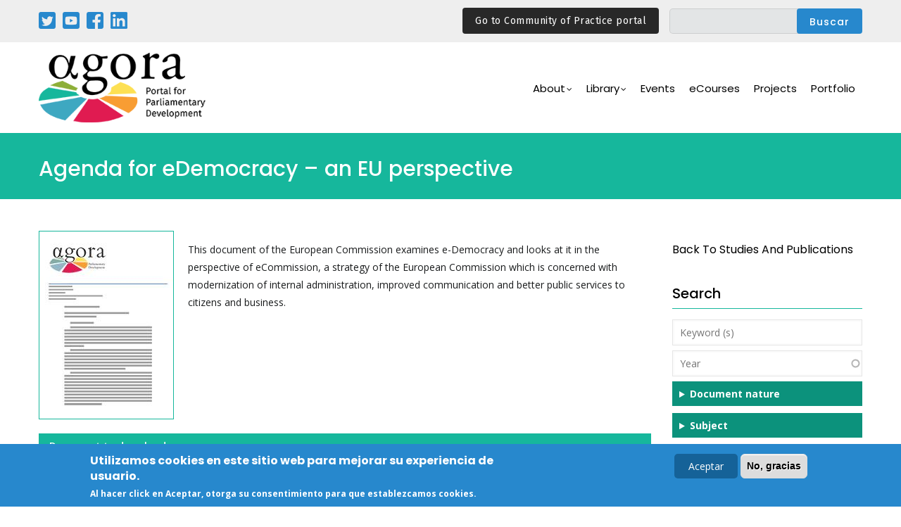

--- FILE ---
content_type: text/html; charset=UTF-8
request_url: https://agora-parl.org/es/node/327
body_size: 30633
content:
<!DOCTYPE html>
<html lang="es" dir="ltr" prefix="content: http://purl.org/rss/1.0/modules/content/  dc: http://purl.org/dc/terms/  foaf: http://xmlns.com/foaf/0.1/  og: http://ogp.me/ns#  rdfs: http://www.w3.org/2000/01/rdf-schema#  schema: http://schema.org/  sioc: http://rdfs.org/sioc/ns#  sioct: http://rdfs.org/sioc/types#  skos: http://www.w3.org/2004/02/skos/core#  xsd: http://www.w3.org/2001/XMLSchema# ">
  <head> 
    <meta charset="utf-8" />
<meta name="Generator" content="Drupal 8 (https://www.drupal.org)" />
<meta name="MobileOptimized" content="width" />
<meta name="HandheldFriendly" content="true" />
<meta name="viewport" content="width=device-width, initial-scale=1.0" />
<style>div#sliding-popup, div#sliding-popup .eu-cookie-withdraw-banner, .eu-cookie-withdraw-tab {background: #2788cd} div#sliding-popup.eu-cookie-withdraw-wrapper { background: transparent; } #sliding-popup h1, #sliding-popup h2, #sliding-popup h3, #sliding-popup p, #sliding-popup label, #sliding-popup div, .eu-cookie-compliance-more-button, .eu-cookie-compliance-secondary-button, .eu-cookie-withdraw-tab { color: #ffffff;} .eu-cookie-withdraw-tab { border-color: #ffffff;}</style>
<script async="async" src="https://www.googletagmanager.com/gtag/js?id=G-Z4Y294TW7L"></script>
<script>
  window.dataLayer = window.dataLayer || [];
  function gtag(){dataLayer.push(arguments);}
  gtag('js', new Date());

  gtag('config', 'G-Z4Y294TW7L');
</script>
<script src="https://cdnjs.cloudflare.com/ajax/libs/jquery/3.4.1/jquery.min.js"></script>
<script type="text/javascript">
$(document).ready(function(){
	$(".read").click(function(){
		$(this).next().toggle();
		$(this).siblings('.dots').toggle();
		if($(this).text()=='ver mais'){
			$(this).text('ver menos');
		}
		else{
			$(this).text('ver mais');
		}
	});
});
</script>
<link rel="shortcut icon" href="/sites/default/files/favicon_0.png" type="image/png" />
<link rel="alternate" hreflang="en" href="https://agora-parl.org/resources/library/agenda-edemocracy-eu-perspective" />
<link rel="alternate" hreflang="fr" href="https://agora-parl.org/fr/resources/library/agenda-edemocracy-eu-perspective" />
<link rel="alternate" hreflang="ar" href="https://agora-parl.org/ar/resources/library/agenda-edemocracy-eu-perspective" />
<link rel="canonical" href="https://agora-parl.org/resources/library/agenda-edemocracy-eu-perspective" />
<link rel="shortlink" href="https://agora-parl.org/node/327" />

    <title>Agenda for eDemocracy – an EU perspective | Agora</title>
    <link rel="stylesheet" media="all" href="/core/modules/system/css/components/ajax-progress.module.css?sqfs9i" />
<link rel="stylesheet" media="all" href="/core/modules/system/css/components/align.module.css?sqfs9i" />
<link rel="stylesheet" media="all" href="/core/modules/system/css/components/autocomplete-loading.module.css?sqfs9i" />
<link rel="stylesheet" media="all" href="/core/modules/system/css/components/fieldgroup.module.css?sqfs9i" />
<link rel="stylesheet" media="all" href="/core/modules/system/css/components/container-inline.module.css?sqfs9i" />
<link rel="stylesheet" media="all" href="/core/modules/system/css/components/clearfix.module.css?sqfs9i" />
<link rel="stylesheet" media="all" href="/core/modules/system/css/components/details.module.css?sqfs9i" />
<link rel="stylesheet" media="all" href="/core/modules/system/css/components/hidden.module.css?sqfs9i" />
<link rel="stylesheet" media="all" href="/core/modules/system/css/components/item-list.module.css?sqfs9i" />
<link rel="stylesheet" media="all" href="/core/modules/system/css/components/js.module.css?sqfs9i" />
<link rel="stylesheet" media="all" href="/core/modules/system/css/components/nowrap.module.css?sqfs9i" />
<link rel="stylesheet" media="all" href="/core/modules/system/css/components/position-container.module.css?sqfs9i" />
<link rel="stylesheet" media="all" href="/core/modules/system/css/components/progress.module.css?sqfs9i" />
<link rel="stylesheet" media="all" href="/core/modules/system/css/components/reset-appearance.module.css?sqfs9i" />
<link rel="stylesheet" media="all" href="/core/modules/system/css/components/resize.module.css?sqfs9i" />
<link rel="stylesheet" media="all" href="/core/modules/system/css/components/sticky-header.module.css?sqfs9i" />
<link rel="stylesheet" media="all" href="/core/modules/system/css/components/system-status-counter.css?sqfs9i" />
<link rel="stylesheet" media="all" href="/core/modules/system/css/components/system-status-report-counters.css?sqfs9i" />
<link rel="stylesheet" media="all" href="/core/modules/system/css/components/system-status-report-general-info.css?sqfs9i" />
<link rel="stylesheet" media="all" href="/core/modules/system/css/components/tabledrag.module.css?sqfs9i" />
<link rel="stylesheet" media="all" href="/core/modules/system/css/components/tablesort.module.css?sqfs9i" />
<link rel="stylesheet" media="all" href="/core/modules/system/css/components/tree-child.module.css?sqfs9i" />
<link rel="stylesheet" media="all" href="/core/modules/views/css/views.module.css?sqfs9i" />
<link rel="stylesheet" media="all" href="/core/assets/vendor/jquery.ui/themes/base/core.css?sqfs9i" />
<link rel="stylesheet" media="all" href="/core/assets/vendor/jquery.ui/themes/base/menu.css?sqfs9i" />
<link rel="stylesheet" media="all" href="/core/assets/vendor/jquery.ui/themes/base/autocomplete.css?sqfs9i" />
<link rel="stylesheet" media="all" href="/modules/eu_cookie_compliance/css/eu_cookie_compliance.css?sqfs9i" />
<link rel="stylesheet" media="all" href="/modules/gavias_sliderlayer/vendor/revolution/css/settings.css?sqfs9i" />
<link rel="stylesheet" media="all" href="/modules/gavias_sliderlayer/vendor/revolution/css/layers.css?sqfs9i" />
<link rel="stylesheet" media="all" href="/modules/gavias_sliderlayer/vendor/revolution/css/navigation.css?sqfs9i" />
<link rel="stylesheet" media="all" href="/modules/gavias_content_builder/dist/css/frontend.css?sqfs9i" />
<link rel="stylesheet" media="all" href="/modules/better_exposed_filters/css/better_exposed_filters.css?sqfs9i" />
<link rel="stylesheet" media="all" href="/core/assets/vendor/jquery.ui/themes/base/theme.css?sqfs9i" />
<link rel="stylesheet" media="all" href="//fonts.googleapis.com/css?family=Poppins:400,500,600,700" />
<link rel="stylesheet" media="all" href="//fonts.googleapis.com/css?family=Open+Sans:400,600,700" />
<link rel="stylesheet" media="all" href="//fonts.googleapis.com/css?family=Montserrat:100,200,300,400,500,600,700,800,900" />
<link rel="stylesheet" media="all" href="//fonts.googleapis.com/css2?family=Arimo:ital,wght@0,400;0,500;0,600;0,700;1,400;1,500;1,600;1,700&amp;display=swap" />
<link rel="stylesheet" media="all" href="//fonts.googleapis.com/css2?family=Noto+Sans:ital,wght@0,400;0,700;1,400;1,700&amp;display=swap" />
<link rel="stylesheet" media="all" href="//fonts.googleapis.com/css2?family=EB+Garamond:ital,wght@0,400;0,500;0,600;0,700;0,800;1,400;1,500;1,600;1,700;1,800&amp;display=swap" />
<link rel="stylesheet" media="all" href="//fonts.googleapis.com/css2?family=Raleway:ital,wght@0,100;0,200;0,300;0,400;0,500;0,600;0,700;0,800;0,900;1,100;1,200;1,300;1,400;1,500;1,600;1,700;1,800;1,900&amp;display=swap" />
<link rel="stylesheet" media="all" href="//fonts.googleapis.com/css2?family=Playfair+Display:ital,wght@0,400;0,500;0,600;0,700;0,800;0,900;1,400;1,500;1,600;1,700;1,800;1,900&amp;display=swap" />
<link rel="stylesheet" media="all" href="//fonts.googleapis.com/css2?family=Fira+Sans:ital,wght@0,400;0,700;1,400;1,700&amp;display=swap" />
<link rel="stylesheet" media="all" href="/themes/gavias_kunco/css/sliderlayer.css?sqfs9i" />
<link rel="stylesheet" media="all" href="/themes/gavias_kunco/css/font-awesome/css/font-awesome.min.css?sqfs9i" />
<link rel="stylesheet" media="all" href="/themes/gavias_kunco/css/icon.css?sqfs9i" />
<link rel="stylesheet" media="all" href="/themes/gavias_kunco/css/animate.css?sqfs9i" />
<link rel="stylesheet" media="all" href="/themes/gavias_kunco/vendor/owl-carousel/assets/owl.carousel.min.css?sqfs9i" />
<link rel="stylesheet" media="all" href="/themes/gavias_kunco/vendor/owl-carousel/assets/owl.theme.default.min.css?sqfs9i" />
<link rel="stylesheet" media="all" href="/themes/gavias_kunco/vendor/prettyphoto/css/prettyPhoto.css?sqfs9i" />
<link rel="stylesheet" media="all" href="/themes/gavias_kunco/vendor/ytplayer/css/jquery.mb.YTPlayer.min.css?sqfs9i" />
<link rel="stylesheet" media="all" href="/themes/gavias_kunco/vendor/magnific/magnific-popup.css?sqfs9i" />
<link rel="stylesheet" media="all" href="/themes/gavias_kunco/vendor/popup-gallery/css/lightgallery.min.css?sqfs9i" />
<link rel="stylesheet" media="all" href="/themes/gavias_kunco/vendor/popup-gallery/css/lg-transitions.min.css?sqfs9i" />
<link rel="stylesheet" media="all" href="/themes/gavias_kunco/css/bootstrap.css?sqfs9i" />
<link rel="stylesheet" media="all" href="/themes/gavias_kunco/css/template.css?sqfs9i" />
<link rel="stylesheet" media="all" href="/sites/default/files/css_editor/gavias_kunco.css?sqfs9i" />


    <script type="application/json" data-drupal-selector="drupal-settings-json">{"path":{"baseUrl":"\/","scriptPath":null,"pathPrefix":"es\/","currentPath":"node\/327","currentPathIsAdmin":false,"isFront":false,"currentLanguage":"es"},"pluralDelimiter":"\u0003","suppressDeprecationErrors":true,"ajaxPageState":{"libraries":"better_exposed_filters\/general,better_exposed_filters\/select_all_none,core\/drupal.autocomplete,core\/drupal.collapse,core\/html5shiv,eu_cookie_compliance\/eu_cookie_compliance,form_placeholder\/form_placeholder,gavias_content_builder\/gavias_content_builder.assets.frontend,gavias_kunco\/css_editor,gavias_kunco\/gavias_kunco.skin.default,gavias_kunco\/global-styling,gavias_sliderlayer\/gavias_sliderlayer.assets.frontend,system\/base,views\/views.ajax,views\/views.module","theme":"gavias_kunco","theme_token":null},"ajaxTrustedUrl":{"\/es\/search\/search-full":true,"\/es\/studies-and-publications":true},"eu_cookie_compliance":{"popup_enabled":true,"popup_agreed_enabled":false,"popup_hide_agreed":false,"popup_clicking_confirmation":false,"popup_scrolling_confirmation":false,"popup_html_info":"\u003Cdiv class=\u0022eu-cookie-compliance-banner eu-cookie-compliance-banner-info eu-cookie-compliance-banner--opt-in\u0022\u003E\n  \u003Cdiv class=\u0022popup-content info eu-cookie-compliance-content\u0022\u003E\n    \u003Cdiv id=\u0022popup-text\u0022 class=\u0022eu-cookie-compliance-message\u0022\u003E\n      \u003Ch2\u003EUtilizamos cookies en este sitio web para mejorar su experiencia de usuario.\u003C\/h2\u003E\u003Cp\u003EAl hacer click en Aceptar, otorga su consentimiento para que establezcamos cookies.\u003C\/p\u003E\n          \u003C\/div\u003E\n\n    \n    \u003Cdiv id=\u0022popup-buttons\u0022 class=\u0022eu-cookie-compliance-buttons\u0022\u003E\n      \u003Cbutton type=\u0022button\u0022 class=\u0022agree-button eu-cookie-compliance-secondary-button\u0022\u003EAceptar\u003C\/button\u003E\n              \u003Cbutton type=\u0022button\u0022 class=\u0022decline-button eu-cookie-compliance-default-button\u0022\u003ENo, gracias\u003C\/button\u003E\n          \u003C\/div\u003E\n  \u003C\/div\u003E\n\u003C\/div\u003E","use_mobile_message":false,"mobile_popup_html_info":"\u003Cdiv class=\u0022eu-cookie-compliance-banner eu-cookie-compliance-banner-info eu-cookie-compliance-banner--opt-in\u0022\u003E\n  \u003Cdiv class=\u0022popup-content info eu-cookie-compliance-content\u0022\u003E\n    \u003Cdiv id=\u0022popup-text\u0022 class=\u0022eu-cookie-compliance-message\u0022\u003E\n      \u003Ch2\u003EUtilizamos cookies en este sitio web para mejorar su experiencia de usuario.\u003C\/h2\u003E\u003Cp\u003EAl hacer tap en Aceptar, otorga su consentimiento para que establezcamos cookies.\u003C\/p\u003E\n          \u003C\/div\u003E\n\n    \n    \u003Cdiv id=\u0022popup-buttons\u0022 class=\u0022eu-cookie-compliance-buttons\u0022\u003E\n      \u003Cbutton type=\u0022button\u0022 class=\u0022agree-button eu-cookie-compliance-secondary-button\u0022\u003EAceptar\u003C\/button\u003E\n              \u003Cbutton type=\u0022button\u0022 class=\u0022decline-button eu-cookie-compliance-default-button\u0022\u003ENo, gracias\u003C\/button\u003E\n          \u003C\/div\u003E\n  \u003C\/div\u003E\n\u003C\/div\u003E","mobile_breakpoint":768,"popup_html_agreed":false,"popup_use_bare_css":false,"popup_height":"auto","popup_width":"100%","popup_delay":1000,"popup_link":"\/es\/privacy-policy","popup_link_new_window":true,"popup_position":false,"fixed_top_position":true,"popup_language":"es","store_consent":false,"better_support_for_screen_readers":false,"cookie_name":"","reload_page":false,"domain":"","domain_all_sites":false,"popup_eu_only_js":false,"cookie_lifetime":100,"cookie_session":0,"disagree_do_not_show_popup":false,"method":"opt_in","whitelisted_cookies":"","withdraw_markup":"\u003Cbutton type=\u0022button\u0022 class=\u0022eu-cookie-withdraw-tab\u0022\u003EOpciones de privacidad\u003C\/button\u003E\n\u003Cdiv class=\u0022eu-cookie-withdraw-banner\u0022\u003E\n  \u003Cdiv class=\u0022popup-content info eu-cookie-compliance-content\u0022\u003E\n    \u003Cdiv id=\u0022popup-text\u0022 class=\u0022eu-cookie-compliance-message\u0022\u003E\n      \u003Ch2\u003EUtilizamos cookies en este sitio web para mejorar su experiencia de usuario.\u003C\/h2\u003E\u003Cp\u003EUsted ha dado su consentimiento para que establezcamos cookies.\u003C\/p\u003E\n    \u003C\/div\u003E\n    \u003Cdiv id=\u0022popup-buttons\u0022 class=\u0022eu-cookie-compliance-buttons\u0022\u003E\n      \u003Cbutton type=\u0022button\u0022 class=\u0022eu-cookie-withdraw-button\u0022\u003ERevocar consentimiento\u003C\/button\u003E\n    \u003C\/div\u003E\n  \u003C\/div\u003E\n\u003C\/div\u003E","withdraw_enabled":false,"withdraw_button_on_info_popup":false,"cookie_categories":[],"enable_save_preferences_button":true,"fix_first_cookie_category":true,"select_all_categories_by_default":false},"views":{"ajax_path":"\/es\/views\/ajax","ajaxViews":{"views_dom_id:1d5c671c3c07238b25e52e10baa16cf422a3ac7d58bc9d861a88110d031a1aa7":{"view_name":"related_studies_and_publications","view_display_id":"block_1","view_args":"3431,2966,2494,3432,3433","view_path":"\/node\/327","view_base_path":null,"view_dom_id":"1d5c671c3c07238b25e52e10baa16cf422a3ac7d58bc9d861a88110d031a1aa7","pager_element":0}}},"form_placeholder":{"include":".form-text","exclude":".form-item-title .form-text","required_indicator":"append"},"user":{"uid":0,"permissionsHash":"d27b5992414038317d9500a37aa3269170c5d327ab4304dbecc63bbc18be46d0"}}</script>

<!--[if lte IE 8]>
<script src="/core/assets/vendor/html5shiv/html5shiv.min.js?v=3.7.3"></script>
<![endif]-->
<script src="/core/assets/vendor/modernizr/modernizr.min.js?v=3.3.1"></script>
<script src="/core/assets/vendor/jquery/jquery.min.js?v=3.5.1"></script>
<script src="/core/misc/drupalSettingsLoader.js?v=8.9.20"></script>
<script src="/sites/default/files/languages/es_QBDwIYL_gBLnmg205F0eGu1hAeK3cXMkRfkdlghDWgA.js?sqfs9i"></script>
<script src="/core/misc/drupal.js?v=8.9.20"></script>
<script src="/core/misc/drupal.init.js?v=8.9.20"></script>
<script src="//ajax.googleapis.com/ajax/libs/jquery/3.3.1/jquery.min.js"></script>
<script src="/themes/gavias_kunco/vendor/jquery-migrate.min.js?v=8.9.20"></script>
<script src="/themes/gavias_kunco/js/bootstrap.js?v=8.9.20"></script>
<script src="/themes/gavias_kunco/js/imagesloader.min.js?v=8.9.20"></script>
<script src="/themes/gavias_kunco/vendor/jquery.easing.js?v=8.9.20"></script>
<script src="/themes/gavias_kunco/vendor/jquery.appear.js?v=8.9.20"></script>
<script src="/themes/gavias_kunco/vendor/jquery.easypiechart.min.js?v=8.9.20"></script>
<script src="/themes/gavias_kunco/vendor/owl-carousel/owl.carousel.min.js?v=8.9.20"></script>
<script src="/themes/gavias_kunco/vendor/waypoint.js?v=8.9.20"></script>
<script src="/themes/gavias_kunco/vendor/count-to.js?v=8.9.20"></script>
<script src="/themes/gavias_kunco/vendor/masonry.pkgd.min.js?v=8.9.20"></script>
<script src="/themes/gavias_kunco/vendor/isotope.pkgd.min.js?v=8.9.20"></script>
<script src="/themes/gavias_kunco/vendor/aos.js?v=8.9.20"></script>
<script src="/themes/gavias_kunco/vendor/jpreloader.min.js?v=8.9.20"></script>
<script src="/themes/gavias_kunco/vendor/prettyphoto/js/jquery.prettyPhoto.js?v=8.9.20"></script>
<script src="/themes/gavias_kunco/vendor/ytplayer/js/jquery.mb.YTPlayer.min.js?v=8.9.20"></script>
<script src="/themes/gavias_kunco/vendor/jquery.typer/src/jquery.typer.js?v=8.9.20"></script>
<script src="/themes/gavias_kunco/vendor/perfect-scrollbar.jquery.min.js?v=8.9.20"></script>
<script src="/themes/gavias_kunco/vendor/magnific/jquery.magnific-popup.min.js?v=8.9.20"></script>
<script src="/themes/gavias_kunco/vendor/popup-gallery/js/lightgallery.min.js?v=8.9.20"></script>
<script src="/themes/gavias_kunco/vendor/InstagramFeed.js?v=8.9.20"></script>
<script src="/themes/gavias_kunco/js/main.js?v=8.9.20"></script>
<script src="/modules/gavias_sliderlayer/vendor/revolution/js/source/jquery.themepunch.tools.min.js?v=1.x"></script>
<script src="/modules/gavias_sliderlayer/vendor/revolution/js/source/jquery.themepunch.revolution.js?v=1.x"></script>
<script src="/modules/gavias_sliderlayer/vendor/revolution/js/extensions/revolution.extension.actions.min.js?v=1.x"></script>
<script src="/modules/gavias_sliderlayer/vendor/revolution/js/extensions/revolution.extension.carousel.min.js?v=1.x"></script>
<script src="/modules/gavias_sliderlayer/vendor/revolution/js/extensions/revolution.extension.kenburn.min.js?v=1.x"></script>
<script src="/modules/gavias_sliderlayer/vendor/revolution/js/extensions/revolution.extension.layeranimation.min.js?v=1.x"></script>
<script src="/modules/gavias_sliderlayer/vendor/revolution/js/extensions/revolution.extension.migration.min.js?v=1.x"></script>
<script src="/modules/gavias_sliderlayer/vendor/revolution/js/extensions/revolution.extension.navigation.min.js?v=1.x"></script>
<script src="/modules/gavias_sliderlayer/vendor/revolution/js/extensions/revolution.extension.parallax.min.js?v=1.x"></script>
<script src="/modules/gavias_sliderlayer/vendor/revolution/js/extensions/revolution.extension.slideanims.min.js?v=1.x"></script>
<script src="/modules/gavias_sliderlayer/vendor/revolution/js/extensions/revolution.extension.video.min.js?v=1.x"></script>


    <link rel="stylesheet" href="https://agora-parl.org/themes/gavias_kunco/css/custom.css" media="screen" />
    <link rel="stylesheet" href="https://agora-parl.org/themes/gavias_kunco/css/update.css" media="screen" />

    

          <style type="text/css">
        @media (min-width: 768px) and (min-width: 992px){.navigation .gva_menu .sub-menu > li:hover > ul {-webkit-transform: rotateX(0);transform: rotateX(0);left: 20px;top: auto;margin-top: 10px;}}
      </style>
    
          <style class="customize"></style>
    
  </head>

  
  <body class="gavias-content-builder layout-no-sidebars wide not-preloader path-node node--type-document-of-agora">

    <a href="#main-content" class="visually-hidden focusable">
      Pasar al contenido principal
    </a>

      

    
      <div class="dialog-off-canvas-main-canvas" data-off-canvas-main-canvas>
    
<div class="body-page gva-body-page">
   <header id="header" class="header-v1">
  
      <div class="topbar">
      <div class="topbar-inner">
        <div class="container">
          <div class="row">
            <div class="col-lg-11">
              <div class="topbar-content">  <div>
    <div id="block-socialnetworks" class="block block-block-content block-block-content5d547a5c-092a-43da-8784-f9a28fd26778 no-title">
  
    
      <div class="content block-content">
      
            <div class="field field--name-body field--type-text-with-summary field--label-hidden field__item"><p class="social"><a href="https://twitter.com/AgoraParl" target="_blank"><img alt="Twitter" src="/sites/default/files/inline-images/twitter.png" /></a></p>

<p class="social"><a href="https://www.youtube.com/user/parldevel" target="_blank"><img alt="Youtube" src="/sites/default/files/inline-images/youtube.png" /></a></p>

<p class="social"><a href="https://www.facebook.com/AgoraParl" target="_blank"><img alt="Twitter" src="/sites/default/files/inline-images/facebook.png" /></a></p>

<p class="social"><a href="https://www.linkedin.com/company/agora-portal-for-parliamentary-development/?viewAsMember=true" target="_blank"><img alt="Twitter" src="/sites/default/files/inline-images/linkedin.png" /></a></p>
</div>
      
    </div>
  </div>
<div class="language-switcher-language-url block block-language block-language-blocklanguage-interface no-title" id="block-languageswitcher" role="navigation">
  
    
      <div class="content block-content">
      <ul class="links"><li hreflang="en" data-drupal-link-system-path="node/327" class="en"><a href="/resources/library/agenda-edemocracy-eu-perspective" class="language-link" hreflang="en" data-drupal-link-system-path="node/327">English</a></li><li hreflang="fr" data-drupal-link-system-path="node/327" class="fr"><a href="/fr/resources/library/agenda-edemocracy-eu-perspective" class="language-link" hreflang="fr" data-drupal-link-system-path="node/327">Français</a></li><li hreflang="pt-pt" data-drupal-link-system-path="node/327" class="pt-pt"><a href="/pt-pt/node/327" class="language-link" hreflang="pt-pt" data-drupal-link-system-path="node/327">Portuguese</a></li><li hreflang="es" data-drupal-link-system-path="node/327" class="es is-active"><a href="/es/node/327" class="language-link is-active" hreflang="es" data-drupal-link-system-path="node/327">Español</a></li><li hreflang="ar" data-drupal-link-system-path="node/327" class="ar"><a href="/ar/resources/library/agenda-edemocracy-eu-perspective" class="language-link" hreflang="ar" data-drupal-link-system-path="node/327">عربية</a></li></ul>
    </div>
  </div>
<div class="search-block-form block block-search container-inline" data-drupal-selector="search-block-form" id="block-gavias-kunco-search" role="search">
  
    
      <form action="/es/search/search-full" method="get" id="search-block-form" accept-charset="UTF-8" class="search-form search-block-form">
  <div class="js-form-item form-item js-form-type-search form-item-keys js-form-item-keys form-no-label">
      <label for="edit-keys" class="visually-hidden">Buscar</label>
        <input title="Escriba lo que quiere buscar." data-drupal-selector="edit-keys" type="search" id="edit-keys" name="keys" value="" size="15" maxlength="128" class="form-search" />

        </div>
<div data-drupal-selector="edit-actions" class="form-actions js-form-wrapper form-wrapper" id="edit-actions"><input class="search-form__submit button js-form-submit form-submit" data-drupal-selector="edit-submit" type="submit" id="edit-submit" value="Buscar" />
</div>

</form>

  </div>
<div id="block-agoratopbarcop" class="block block-block-content block-block-content8f35ce42-c2c6-4b14-a75c-7ee65238bdc9 no-title">
  
    
      <div class="content block-content">
      
            <div class="field field--name-body field--type-text-with-summary field--label-hidden field__item"><div class="top-header__newsletter"><a class="btn-link-agora" href="https://agora-parl.org/community-of-practice">Go to Community of Practice portal</a></div>
</div>
      
    </div>
  </div>

  </div>
</div> 
            </div>
            <div class="col-lg-1">
              <div class="language-box"></div>
            </div> 
          </div>   
        </div>
      </div>
    </div>
  
            

   <div class="header-main gv-sticky-menu">
      <div class="container header-content-layout">
         <div class="header-main-inner p-relative">
            <div class="row">
              <div class="col-md-12 col-sm-12 col-xs-12 content-inner">
                <div class="branding">
                                        <div>
    
      <a href="/es" title="Inicio" rel="home" class="site-branding-logo">
        
        <img src="/sites/default/files/logo.png" alt="Inicio" />
        
    </a> 
    
  </div>

                                  </div>
                <div class="header-inner clearfix">
                  <div class="main-menu">
                    <div class="area-main-menu">
                      <div class="area-inner">
                        <div class="gva-offcanvas-mobile">
                          <div class="close-offcanvas hidden"><i class="gv-icon-8"></i></div>
                          <div class="main-menu-inner">
                                                            <div>
    <nav aria-labelledby="block-mainnavigation-menu" id="block-mainnavigation" class="block block-menu navigation menu--main">
          
  
  <h2  class="visually-hidden block-title block-title" id="block-mainnavigation-menu"><span>Main navigation</span></h2>
  
  <div class="block-content">
                 
<div class="gva-navigation">

              <ul  class="clearfix gva_menu gva_menu_main">
      
                              
            <li  class="menu-item menu-item--expanded ">
        <a href="">          About<span class="icaret nav-plus fa fa-angle-down"></span>        </a>
          
                      <ul class="menu sub-menu">
                              
            <li  class="menu-item">
        <a href="/es/story">          History        </a>
          
              </li>
                          
            <li  class="menu-item">
        <a href="/es/mission">          Mission        </a>
          
              </li>
                          
            <li  class="menu-item">
        <a href="/es/partners">          Partners        </a>
          
              </li>
        </ul>
        </li>
                          
            <li  class="menu-item menu-item--expanded">
        <a href="">          Library<span class="icaret nav-plus fa fa-angle-down"></span>        </a>
          
                      <ul class="menu sub-menu">
                              
            <li  class="menu-item">
        <a href="/es/areas-expertise">          Areas of Expertise        </a>
          
              </li>
                          
            <li  class="menu-item">
        <a href="/es/studies-and-publications">          Studies and Publications        </a>
          
              </li>
                          
            <li  class="menu-item">
        <a href="/es/blogs">          Blogs and News        </a>
          
              </li>
                          
            <li  class="menu-item">
        <a href="/es/video">          Video        </a>
          
              </li>
                          
            <li  class="menu-item">
        <a href="/es/podcasts">          Podcasts        </a>
          
              </li>
        </ul>
        </li>
                          
            <li  class="menu-item ">
        <a href="/es/node/1011">          Events        </a>
          
              </li>
                          
            <li  class="menu-item ">
        <a href="https://learn.agora-parl.org/">          eCourses        </a>
          
              </li>
                          
            <li  class="menu-item">
        <a href="/es/node/1086">          Projects        </a>
          
              </li>
                          
            <li  class="menu-item">
        <a href="/es/portfolio-0">          Portfolio        </a>
          
              </li>
        </ul>
  

</div>


        </div>  
</nav>

  </div>

                                                      </div>

                          
                                                   
                        </div>
                        
                        <div id="menu-bar" class="menu-bar hidden-lg hidden-md">
                          <span class="one"></span>
                          <span class="two"></span>
                          <span class="three"></span>
                        </div>

                        
                      </div>
                    </div>
                  </div>  
                </div> 
              </div>

            </div>
         </div>
      </div>
   </div>

</header>
	
   		<div class="breadcrumbs">
			  <div>
    

<div class="breadcrumb-content-inner">
  <div class="gva-breadcrumb-content">
    <div id="block-gavias-kunco-breadcrumbs" class="text-light block gva-block-breadcrumb block-system block-system-breadcrumb-block no-title">
      <div class="breadcrumb-style gva-parallax-background" style="background-color: #F6F6F6;background-image: url(&#039;/themes/gavias_kunco/images/breadcrumb.jpg&#039;);background-position: center center;background-repeat: no-repeat;">
        <div class="container">
          <div class="breadcrumb-content-main">
            <h2 class="page-title">Agenda for eDemocracy – an EU perspective </h2>
             
                          
                          <div class="">
                <div class="content block-content"><div class="breadcrumb-links">
  <div class="content-inner">
          <nav class="breadcrumb " aria-labelledby="system-breadcrumb">
        <h2 id="system-breadcrumb" class="visually-hidden">Ruta de navegación</h2>
        <ol>
          
                            <li>
                          327
                          
          </li>
        
          <li></li>
        </ol>
      </nav>
      </div> 
</div>  </div>
              </div>  
                      </div> 
        </div> 
        <div class="gva-parallax-inner skrollable skrollable-between" data-bottom-top="top: -80%;" data-top-bottom="top: 0%;"></div>    
      </div> 
    </div>  
  </div>  
</div>  


  </div>

		</div>
		
	<div role="main" class="main main-page">
	
		<div class="clearfix"></div>
			

					<div class="help gav-help-region">
				<div class="container">
					<div class="content-inner">
						  <div>
    <div data-drupal-messages-fallback class="hidden"></div>

  </div>

					</div>
				</div>
			</div>
				
		<div class="clearfix"></div>
				
		<div class="clearfix"></div>
		
		<div id="content" class="content content-full">
			<div class="container">
				<div class="content-main-inner">
	<div class="row">
		
					
						 				 		
							
       

		<div id="page-main-content" class="main-content col-xs-12 col-md-9 sb-r ">

			<div class="main-content-inner">
				
				
									<div class="content-main">
						  <div>
    <div id="block-gavias-kunco-content" class="block block-system block-system-main-block no-title">
  
    
      <div class="content block-content">
      
<!-- Start Display article for teaser page -->

<article data-history-node-id="327" role="article" lang="en" about="/resources/library/agenda-edemocracy-eu-perspective">
  <div class="post-block event-full">
    <div class="post-thumbnail">
      
    </div>
    <div class="post-content">
      <div class="node__content clearfix">
        
            <div class="field field--name-field-image field--type-image field--label-hidden field__item">
<div class="item-image">
  <img src="/sites/default/files/styles/agora_document_190_266_/public/default_images/default-document.jpg?itok=BMv4E8lw" alt="Document image" title="Document image" typeof="foaf:Image" />


</div>
</div>
      
            <div class="field field--name-body field--type-text-with-summary field--label-hidden field__item"><p>This document of the European Commission examines e-Democracy and looks at it in the perspective of eCommission, a strategy of the European Commission which is concerned with modernization of internal administration, improved communication and better public services to citizens and business.</p>
</div>
      
  <div class="field field--name-field-attachment field--type-file field--label-above">
    <div class="field__label">Document to download</div>
          <div class="field__items">
              <div class="field__item"><span class="file file--mime-application-pdf file--application-pdf"><a href="https://agora-parl.org/sites/default/files/agora-documents/EC%20-%20Agenda%20for%20eDemocracy%20-%20EN%20-%20PI.pdf" type="application/pdf; length=25014" title="EC - Agenda for eDemocracy - EN - PI.pdf">Agenda for eDemocracy – an EU perspective</a></span>
    <span class="file-size">(24.43 KB)</span>
</div>
              </div>
      </div>

  <div class="field field--name-field-document-nature field--type-entity-reference field--label-above">
    <div class="field__label">Document nature</div>
              <div class="field__item"><a href="/taxonomy/term/2" hreflang="en">Reference material</a></div>
          </div>

  <div class="field field--name-field-publisher field--type-entity-reference field--label-above">
    <div class="field__label">Publisher</div>
          <div class="field__items">
              <div class="field__item"><a href="/taxonomy/term/european-commission" hreflang="en">European Commission</a></div>
              </div>
      </div>

  <div class="field field--name-field-editor field--type-entity-reference field--label-above">
    <div class="field__label">Editor</div>
          <div class="field__items">
              <div class="field__item"><a href="/taxonomy/term/timmers-p" hreflang="en">Timmers, P. </a></div>
              </div>
      </div>

  <div class="field field--name-field-year field--type-entity-reference field--label-above">
    <div class="field__label">Year</div>
              <div class="field__item"><a href="/taxonomy/term/2009" hreflang="en">2009</a></div>
          </div>

  <div class="field field--name-field-tags-document field--type-entity-reference field--label-above">
    <div class="field__label">Tags</div>
          <div class="field__items">
              <div class="field__item"><a href="/taxonomy/term/modernisation" hreflang="en">Modernisation</a></div>
          <div class="field__item"><a href="/taxonomy/term/ict" hreflang="en">ICT</a></div>
          <div class="field__item"><a href="/taxonomy/term/e-democracy" hreflang="en">e-Democracy</a></div>
          <div class="field__item"><a href="/taxonomy/term/e-governance" hreflang="en">e-Governance</a></div>
          <div class="field__item"><a href="/taxonomy/term/public-consultation" hreflang="en">public consultation</a></div>
              </div>
      </div>

      </div>
  </div>
</article>

<!-- End Display article for detail page -->

    </div>
  </div>

  </div>

					</div>
				
							</div>

		</div>

		<!-- Sidebar Left -->
				<!-- End Sidebar Left -->

		<!-- Sidebar Right -->
									 

			<div class="col-lg-3 col-md-3 col-sm-12 col-xs-12 sidebar sidebar-right theiaStickySidebar">
				<div class="sidebar-inner">
					  <div>
    <div id="block-linktoresources" class="block block-block-content block-block-contentb3ddd919-5b9c-4ab8-ac64-b0271ab7467e no-title">
  
    
      <div class="content block-content">
      
            <div class="field field--name-body field--type-text-with-summary field--label-hidden field__item"><h5><span><a href="/studies-and-publications">back to Studies and Publications</a></span></h5>
</div>
      
    </div>
  </div>
<div class="views-exposed-form bef-exposed-form block block-views block-views-exposed-filter-blockresources-page-1" data-drupal-selector="views-exposed-form-resources-page-1" id="block-exposedformresourcespage-1-2">
  
      <h2 class="block-title" ><span>Search</span></h2>
    
      <div class="content block-content">
      <form action="/es/studies-and-publications" method="get" id="views-exposed-form-resources-page-1" accept-charset="UTF-8">
  <div class="js-form-item form-item js-form-type-textfield form-item-keys js-form-item-keys">
      <label for="edit-keys">Keyword (s)</label>
        <input title="Palabras claves de búsqueda" data-drupal-selector="edit-keys" type="text" id="edit-keys" name="keys" value="" size="15" maxlength="128" class="form-text" />

        </div>
<div class="js-form-item form-item js-form-type-entity-autocomplete form-item-field-year-target-id js-form-item-field-year-target-id">
      <label for="edit-field-year-target-id">Year</label>
        <input data-drupal-selector="edit-field-year-target-id" class="form-autocomplete form-text" data-autocomplete-path="/es/entity_reference_autocomplete/taxonomy_term/default/SnzODYJr0kYhlJmVTL5TddMppbRjumscRcMFWGRw98c" type="text" id="edit-field-year-target-id" name="field_year_target_id" value="" size="60" maxlength="128" />

        </div>
<details data-drupal-selector="edit-field-document-nature-target-id-collapsible" id="edit-field-document-nature-target-id-collapsible" class="js-form-wrapper form-wrapper">
  <summary role="button" aria-controls="edit-field-document-nature-target-id-collapsible" aria-expanded="false" aria-pressed="false">Document nature</summary>
  
  <div id="edit-field-document-nature-target-id" class="form-checkboxes"><div class="form-checkboxes bef-nested">
                        <ul><li><div class="js-form-item form-item js-form-type-checkbox form-item-field-document-nature-target-id-1 js-form-item-field-document-nature-target-id-1"><input data-drupal-selector="edit-field-document-nature-target-id-1" type="checkbox" id="edit-field-document-nature-target-id-1" name="field_document_nature_target_id[1]" value="1" class="form-checkbox" /><label for="edit-field-document-nature-target-id-1" class="option">Guidelines</label></div>                                <li><div class="js-form-item form-item js-form-type-checkbox form-item-field-document-nature-target-id-2 js-form-item-field-document-nature-target-id-2"><input data-drupal-selector="edit-field-document-nature-target-id-2" type="checkbox" id="edit-field-document-nature-target-id-2" name="field_document_nature_target_id[2]" value="2" class="form-checkbox" /><label for="edit-field-document-nature-target-id-2" class="option">Reference material</label></div>                                <li><div class="js-form-item form-item js-form-type-checkbox form-item-field-document-nature-target-id-3 js-form-item-field-document-nature-target-id-3"><input data-drupal-selector="edit-field-document-nature-target-id-3" type="checkbox" id="edit-field-document-nature-target-id-3" name="field_document_nature_target_id[3]" value="3" class="form-checkbox" /><label for="edit-field-document-nature-target-id-3" class="option">International agreements</label></div>                                <li><div class="js-form-item form-item js-form-type-checkbox form-item-field-document-nature-target-id-4 js-form-item-field-document-nature-target-id-4"><input data-drupal-selector="edit-field-document-nature-target-id-4" type="checkbox" id="edit-field-document-nature-target-id-4" name="field_document_nature_target_id[4]" value="4" class="form-checkbox" /><label for="edit-field-document-nature-target-id-4" class="option">Parliamentary action points</label></div>                                <li><div class="js-form-item form-item js-form-type-checkbox form-item-field-document-nature-target-id-5 js-form-item-field-document-nature-target-id-5"><input data-drupal-selector="edit-field-document-nature-target-id-5" type="checkbox" id="edit-field-document-nature-target-id-5" name="field_document_nature_target_id[5]" value="5" class="form-checkbox" /><label for="edit-field-document-nature-target-id-5" class="option">Academic papers and articles</label></div>                                <li><div class="js-form-item form-item js-form-type-checkbox form-item-field-document-nature-target-id-6 js-form-item-field-document-nature-target-id-6"><input data-drupal-selector="edit-field-document-nature-target-id-6" type="checkbox" id="edit-field-document-nature-target-id-6" name="field_document_nature_target_id[6]" value="6" class="form-checkbox" /><label for="edit-field-document-nature-target-id-6" class="option">Reports and case/country studies</label></div></li></ul>            </div>
</div>

  
</details>
<details data-drupal-selector="edit-field-subject-target-id-collapsible" id="edit-field-subject-target-id-collapsible" class="js-form-wrapper form-wrapper">
  <summary role="button" aria-controls="edit-field-subject-target-id-collapsible" aria-expanded="false" aria-pressed="false">Subject</summary>
  
  <div id="edit-field-subject-target-id" class="form-checkboxes"><div class="form-checkboxes bef-nested">
                        <ul><li><div class="js-form-item form-item js-form-type-checkbox form-item-field-subject-target-id-2069 js-form-item-field-subject-target-id-2069"><input data-drupal-selector="edit-field-subject-target-id-2069" type="checkbox" id="edit-field-subject-target-id-2069" name="field_subject_target_id[2069]" value="2069" class="form-checkbox" /><label for="edit-field-subject-target-id-2069" class="option">Law-making and Oversight</label></div>                                <li><div class="js-form-item form-item js-form-type-checkbox form-item-field-subject-target-id-5081 js-form-item-field-subject-target-id-5081"><input data-drupal-selector="edit-field-subject-target-id-5081" type="checkbox" id="edit-field-subject-target-id-5081" name="field_subject_target_id[5081]" value="5081" class="form-checkbox" /><label for="edit-field-subject-target-id-5081" class="option">Committees and Administration</label></div>                                <li><div class="js-form-item form-item js-form-type-checkbox form-item-field-subject-target-id-5152 js-form-item-field-subject-target-id-5152"><input data-drupal-selector="edit-field-subject-target-id-5152" type="checkbox" id="edit-field-subject-target-id-5152" name="field_subject_target_id[5152]" value="5152" class="form-checkbox" /><label for="edit-field-subject-target-id-5152" class="option">Constitution-making</label></div>                                <li><div class="js-form-item form-item js-form-type-checkbox form-item-field-subject-target-id-2062 js-form-item-field-subject-target-id-2062"><input data-drupal-selector="edit-field-subject-target-id-2062" type="checkbox" id="edit-field-subject-target-id-2062" name="field_subject_target_id[2062]" value="2062" class="form-checkbox" /><label for="edit-field-subject-target-id-2062" class="option">Strategic Planning and Development</label></div>                                <li><div class="js-form-item form-item js-form-type-checkbox form-item-field-subject-target-id-2113 js-form-item-field-subject-target-id-2113"><input data-drupal-selector="edit-field-subject-target-id-2113" type="checkbox" id="edit-field-subject-target-id-2113" name="field_subject_target_id[2113]" value="2113" class="form-checkbox" /><label for="edit-field-subject-target-id-2113" class="option">Environment and Climate Change</label></div>                                <li><div class="js-form-item form-item js-form-type-checkbox form-item-field-subject-target-id-2131 js-form-item-field-subject-target-id-2131"><input data-drupal-selector="edit-field-subject-target-id-2131" type="checkbox" id="edit-field-subject-target-id-2131" name="field_subject_target_id[2131]" value="2131" class="form-checkbox" /><label for="edit-field-subject-target-id-2131" class="option">Development and the SDGs</label></div>                                <li><div class="js-form-item form-item js-form-type-checkbox form-item-field-subject-target-id-5082 js-form-item-field-subject-target-id-5082"><input data-drupal-selector="edit-field-subject-target-id-5082" type="checkbox" id="edit-field-subject-target-id-5082" name="field_subject_target_id[5082]" value="5082" class="form-checkbox" /><label for="edit-field-subject-target-id-5082" class="option">Women, Minorities and Gender</label></div>                                <li><div class="js-form-item form-item js-form-type-checkbox form-item-field-subject-target-id-5083 js-form-item-field-subject-target-id-5083"><input data-drupal-selector="edit-field-subject-target-id-5083" type="checkbox" id="edit-field-subject-target-id-5083" name="field_subject_target_id[5083]" value="5083" class="form-checkbox" /><label for="edit-field-subject-target-id-5083" class="option">Public Engagement and Youth</label></div>                                <li><div class="js-form-item form-item js-form-type-checkbox form-item-field-subject-target-id-2166 js-form-item-field-subject-target-id-2166"><input data-drupal-selector="edit-field-subject-target-id-2166" type="checkbox" id="edit-field-subject-target-id-2166" name="field_subject_target_id[2166]" value="2166" class="form-checkbox" /><label for="edit-field-subject-target-id-2166" class="option">Political Parties and Elections</label></div>                                <li><div class="js-form-item form-item js-form-type-checkbox form-item-field-subject-target-id-2162 js-form-item-field-subject-target-id-2162"><input data-drupal-selector="edit-field-subject-target-id-2162" type="checkbox" id="edit-field-subject-target-id-2162" name="field_subject_target_id[2162]" value="2162" class="form-checkbox" /><label for="edit-field-subject-target-id-2162" class="option">Ethics and Transparency</label></div>                                <li><div class="js-form-item form-item js-form-type-checkbox form-item-field-subject-target-id-5084 js-form-item-field-subject-target-id-5084"><input data-drupal-selector="edit-field-subject-target-id-5084" type="checkbox" id="edit-field-subject-target-id-5084" name="field_subject_target_id[5084]" value="5084" class="form-checkbox" /><label for="edit-field-subject-target-id-5084" class="option">Parliamentary Diplomacy</label></div>                                <li><div class="js-form-item form-item js-form-type-checkbox form-item-field-subject-target-id-5085 js-form-item-field-subject-target-id-5085"><input data-drupal-selector="edit-field-subject-target-id-5085" type="checkbox" id="edit-field-subject-target-id-5085" name="field_subject_target_id[5085]" value="5085" class="form-checkbox" /><label for="edit-field-subject-target-id-5085" class="option">Public Financial Management</label></div>                                <li><div class="js-form-item form-item js-form-type-checkbox form-item-field-subject-target-id-5086 js-form-item-field-subject-target-id-5086"><input data-drupal-selector="edit-field-subject-target-id-5086" type="checkbox" id="edit-field-subject-target-id-5086" name="field_subject_target_id[5086]" value="5086" class="form-checkbox" /><label for="edit-field-subject-target-id-5086" class="option">Media and Communication</label></div>                                <li><div class="js-form-item form-item js-form-type-checkbox form-item-field-subject-target-id-5208 js-form-item-field-subject-target-id-5208"><input data-drupal-selector="edit-field-subject-target-id-5208" type="checkbox" id="edit-field-subject-target-id-5208" name="field_subject_target_id[5208]" value="5208" class="form-checkbox" /><label for="edit-field-subject-target-id-5208" class="option">Response to COVID-19</label></div>                                <li><div class="js-form-item form-item js-form-type-checkbox form-item-field-subject-target-id-5216 js-form-item-field-subject-target-id-5216"><input data-drupal-selector="edit-field-subject-target-id-5216" type="checkbox" id="edit-field-subject-target-id-5216" name="field_subject_target_id[5216]" value="5216" class="form-checkbox" /><label for="edit-field-subject-target-id-5216" class="option">Digital technologies</label></div>                                <li><div class="js-form-item form-item js-form-type-checkbox form-item-field-subject-target-id-5217 js-form-item-field-subject-target-id-5217"><input data-drupal-selector="edit-field-subject-target-id-5217" type="checkbox" id="edit-field-subject-target-id-5217" name="field_subject_target_id[5217]" value="5217" class="form-checkbox" /><label for="edit-field-subject-target-id-5217" class="option">Parliaments and Crisis</label></div></li></ul>            </div>
</div>

  
</details>
<details data-drupal-selector="edit-field-publisher-target-id-collapsible" id="edit-field-publisher-target-id-collapsible" class="js-form-wrapper form-wrapper">
  <summary role="button" aria-controls="edit-field-publisher-target-id-collapsible" aria-expanded="false" aria-pressed="false">Publisher</summary>
  
  <div class="js-form-item form-item js-form-type-select form-item-field-publisher-target-id js-form-item-field-publisher-target-id form-no-label">
        <select data-drupal-selector="edit-field-publisher-target-id" id="edit-field-publisher-target-id" name="field_publisher_target_id" class="form-select"><option value="All" selected="selected">- Cualquiera -</option><option value="661">Abeysekere, N. </option><option value="662">Academy for Migration Studies in Denmark</option><option value="5104">Acción Ciudadana</option><option value="664">ACE Electoral Knowledge Network </option><option value="665">Action For Global Health (AFGH)</option><option value="666">Adaptation Watch</option><option value="667">Adapting to Climate Change in China (ACCC)</option><option value="668">Africa All Party Parliamentary Group</option><option value="669">Africa Climate Change Fund (ACCF)</option><option value="670">African Center for Economic Transformation</option><option value="671">African Centre for the Constructive Resolution of Disputes</option><option value="672">African Development Bank</option><option value="673">African Human Security Initiative</option><option value="674">African Parliamentarians Network Against Corruption (APNAC)</option><option value="675">African Union</option><option value="676">African-European Institute </option><option value="677">Afrobarometer</option><option value="678">AGORA, the Portal for Parliamentary Development</option><option value="680">Aguja, M. </option><option value="681">AidData</option><option value="682">Ambassy of Mozambique</option><option value="683">American Political Science Review </option><option value="684">American University of Beirut</option><option value="5237">Andrea</option><option value="685">Aning, K. </option><option value="686">Anti-Corruption Commission of Bhutan</option><option value="687">Anti-Corruption Resource Center</option><option value="688">Arab Institute for Parliamentary Training and Legislative Studies</option><option value="689">Arab NGOs Network for Development (ANND)</option><option value="690">Arab Region Parliamentarians Against Corruption (ARPAC)</option><option value="691">Arafeh, A.</option><option value="692">Aribisala, W.</option><option value="693">Asia Monitor South East Asia</option><option value="694">Asia Pacific Development Information Programme</option><option value="695">Asia Pacific Research Network (APRN)</option><option value="696">Asia-Pacific Economic Cooperation</option><option value="697">Asia-Pacific Water Forum</option><option value="698">Asian Development Bank (ADB)</option><option value="699">Asian Forum of Parliamentarians on Population and Development (AFPPD)</option><option value="700">Asian Socialism and Legal Change</option><option value="701">ASSAf Academy of Science of South Africa</option><option value="5101">Assemblée Nationale du Bénin</option><option value="3036">Assemblée Nationale Française</option><option value="3796">Assemblée Parlementaire de la Francophonie (APF)</option><option value="5167">Assembleia da República de Portugal</option><option value="707">Assembleia Nacional de Cabo Verde</option><option value="708">Assembly of the Republic of Mozambique</option><option value="5164">Associação In Loco</option><option value="710">Association of European Parliamentarians with Africa (AWEPA)</option><option value="711">Association of Secretaries General of Parliaments (ASGP)</option><option value="712">Association of SouthEast Asian Nations (ASEAN)</option><option value="713">Australasian Parliamentary Review</option><option value="714">Australasian Study of Parliament Group</option><option value="715">Australia - Ministry of Climate Change and Energy Efficiency</option><option value="716">Australian Agency for International Development (AusAID)</option><option value="717">Australian Capital Territory</option><option value="718">Australian Government</option><option value="719">Australian Government - Productivity Commission</option><option value="720">Australian Journal of Political Science</option><option value="721">Australian Journal of Public Administration</option><option value="722">Bangkok University </option><option value="723">Banque europeenne d&#039;investissement</option><option value="724">Baracani, E. </option><option value="725">Baxter, G. </option><option value="726">Belgian House of Representatives</option><option value="5212">Belgian Senate</option><option value="727">Benoit, K. </option><option value="728">Bepress Legal Series </option><option value="729">Berkeley Electronic Press</option><option value="730">Bharti Institute of Public Policy</option><option value="731">Born, H. </option><option value="732">Boucek, F. </option><option value="733">Brazilian Internet Steering Committee </option><option value="5468">Bristol University Press</option><option value="734">British Council</option><option value="735">British High Commission</option><option value="736">British House of Commons (BHC)</option><option value="737">British House of Lords (BHL)</option><option value="738">Brooklyn Law School</option><option value="739">Buddlender, D.</option><option value="740">Bureau for Development Policy (BDP)</option><option value="741">Bureau of Resources and Energy Economics - Government of Australia</option><option value="742">Business Monitor International</option><option value="743">Bylaw of the House of Representatives</option><option value="5172">C.M.</option><option value="5123">CABRI</option><option value="5162">Câmara dos Deputados</option><option value="745">Cambodia-Canada Legislative Support Project (CCLSP)</option><option value="746">Cambodian Senate </option><option value="747">Cambridge University Press</option><option value="748">CAMCO</option><option value="749">Canada</option><option value="750">Canada Fund for Africa (CFA)</option><option value="751">Canadian International Development Agency (CIDA)</option><option value="752">Canadian Journal of Economics and Political Science</option><option value="753">Canadian Library of Parliament </option><option value="754">Canadian Parliamentary Review</option><option value="755">Canadian Political Science Association </option><option value="756">Canadian Public Policy</option><option value="5368">Carnegie Europe</option><option value="757">Carnegie- Endowment for international peace</option><option value="759">Casa Africa</option><option value="760">Catholic University of Angola</option><option value="761">Caucasus Institute for Peace, Democracy and Development</option><option value="762">Center for Democracy and Governance </option><option value="763">Center for Digital Government </option><option value="764">Center for Economic Development</option><option value="765">Center for Electronic Governance</option><option value="5253">Center for Global Development</option><option value="766">Center for International Development</option><option value="5364">Center for International Environmental Law</option><option value="767">Center for International Private Enterprise</option><option value="768">Center for Learning Studies </option><option value="769">Center for the Study of Democracy (CSD)</option><option value="770">Center on International Cooperation, NYU</option><option value="771">Central Eastern Europe Bankwatch Network (CEEBN)</option><option value="772">Central European University </option><option value="773">Centre for Constitutional Dialogue </option><option value="774">Centre for Democratic Institutions</option><option value="775">Centre for European Policy Studies</option><option value="776">Centre for Legislative Research and Advocacy</option><option value="777">Centre for Legislative Studies</option><option value="778">Centre for Liberal Strategies</option><option value="779">Centre for Policy Dialogue (CPD)</option><option value="780">Centre for Policy Studies</option><option value="781">Centre for Social Science Research, University of Cape Town (UCT)</option><option value="2678">Centro de Estudios Políticos y Constitucionales (CEPC)</option><option value="5160">Centro de Integridade Pública (CIP)</option><option value="2688">Centro de Investigación Parlamentario</option><option value="5233">Centro Studi Sul Federalismo</option><option value="785">Chamber of Deputies, Italy </option><option value="786">Chambers, P. </option><option value="787">Chatman House</option><option value="788">Chief Risk Officer Canada</option><option value="789">Chin, J-K. </option><option value="790">CHR. Michelsen Institute (CMI)</option><option value="791">Christian Aid</option><option value="792">Cisco Internet Business Solutions Group</option><option value="793">City of Sunderland</option><option value="5496">Civic Space Guardian</option><option value="794">Clapinska, L. </option><option value="795">Clarity - Journal of the international association promoting plain legal language</option><option value="796">Climate &amp; Development Knowledge Network</option><option value="5135">Climate Assembly UK</option><option value="797">Climate Investment Funds</option><option value="798">Climate Parliament</option><option value="800">Climate Policy Initiative</option><option value="801">Climate Strategies</option><option value="802">Climate Works Foundation</option><option value="803">Close, D. </option><option value="5344">Coalition des Organisations de la Société Civile pour les Elections et la Paix</option><option value="805">Coalition of African Parliamentarians against HIV and AIDS</option><option value="807">Committee of the Regions</option><option value="808">Committee on Climate Change (UK)</option><option value="809">Commonwealth Parliamentary Association (CPA)</option><option value="810">Commonwealth Parliamentary Institute</option><option value="811">Communist and Post-Communist Studies</option><option value="5211">Community of Democracies</option><option value="812">Comparative Legislative Research Center</option><option value="5147">Confédération Parlementaire des Amériques (COPA)</option><option value="815">Conflict Prevention and Peace Forum</option><option value="816">Conflict Trends </option><option value="817">Congressional Management Foundation</option><option value="819">Council of Europe</option><option value="820">Council of the European Union</option><option value="821">Cowley, P. </option><option value="822">Crawford School of Economics and Government </option><option value="4663">Cuadernos de Pensamiento Político</option><option value="824">Czech Sociological Review </option><option value="5190">Danish Institute for Political Parties</option><option value="825">David Rockefeller Center for Latin American Studies</option><option value="826">de Mendes Thame, A.C.</option><option value="827">Democracy Reporting International </option><option value="828">Democratic Audit  </option><option value="829">Democratic Audit of Australia </option><option value="830">Democratic Control of Armed Forces (DCAF)</option><option value="831">Democratic Governance Group (DGG)</option><option value="832">Department for International Development (DFID)</option><option value="833">Department of Economic and Social Affairs</option><option value="5128">Deutsche Gesellschaft für Internationale Zusammenarbeit (GIZ)</option><option value="835">Development of an Equitable Information Society: the Role of African Parliaments</option><option value="836">Dialogue</option><option value="5238">Directorio Legislativo</option><option value="837">Duke University Press</option><option value="838">e-Democracy Centre</option><option value="839">e-Parliament</option><option value="841">East African Legislative Assembly (EALA)</option><option value="842">East-West Institute</option><option value="5192">Eastern European Centre for Multiparty Democracy</option><option value="843">Economic and Social Research Council </option><option value="844">Economic Commission for Africa (ECA)</option><option value="845">Economic Community of East African States (ECOWAS)</option><option value="846">Economic Institute of Cambodia</option><option value="847">ECOSOC</option><option value="848">Egyptian Parliament </option><option value="5213">ElBarlament</option><option value="850">Electoral Institute for the Sustainability of Democracy in Africa (EISA) </option><option value="851">Emerald Insight</option><option value="852">ENDA</option><option value="853">Energia (International Network on Gender and Sustainable Energy)</option><option value="854">ENERGIES 2050</option><option value="855">Energy Sector Management Assistance Program (ESMAP)</option><option value="856">Energy+</option><option value="857">Energy, Environment and Development Network for Africa (AFREPREN)</option><option value="858">Energy, Environment and Development Network for Africa (AFREPREN/FWD)</option><option value="859">Engagement Global gGmbh</option><option value="860">Environment and Energy Study Institute (EESI) - USA</option><option value="861">eRepresentative </option><option value="862">Ernest Lartey</option><option value="863">Erudit</option><option value="864">ESCOR</option><option value="865">Euralius / Council of Europe</option><option value="866">European Capacity Building Initiative (ECBI)</option><option value="867">European Centre for Minority Issues</option><option value="868">European Centre for Parliamentary Research and Documentation (ECPRD)</option><option value="869">European Commission</option><option value="870">European Commission / Konrad Adenauer Foundation</option><option value="871">European Commission for democracy through law</option><option value="872">European Consortium for Political Research (ECPR/Routledge)</option><option value="873">European Council on Foreign Relations </option><option value="874">European Criminal Law Associations&#039; Forum (EUCRIM)</option><option value="5261">European Democracy Hub</option><option value="5388">European Forum of Georgia</option><option value="875">European Instrument for Democracy &amp; Human Rights (EIDHR)</option><option value="876">European Journal of Communication</option><option value="877">European Journal of Politcal Research</option><option value="878">European Network for the Implementation and Enforcement of Environmental Law (IMPEL)</option><option value="879">European Parliament</option><option value="880">European Parliament, Budgetary Control</option><option value="881">European Parliamentary Forum</option><option value="5378">European Parliamentary Research Service</option><option value="5189">European Partnership for Democracy</option><option value="882">European Policy Centre</option><option value="883">European Policy Research Institute (EPRI)</option><option value="884">European Review of Latin American and Caribbean Studies </option><option value="885">European Union (EU)</option><option value="886">European Youth Parliament</option><option value="887">Expediente Parlementario</option><option value="888">Extractive Industries Transparency Initiative (EITI)</option><option value="889">EY</option><option value="890">Faculty of Economics &amp; Political Science- Cairo University</option><option value="891">Federal Democratic Republic of Ethiopia</option><option value="5171">Figueirêdo</option><option value="893">Food and Agriculture Organization of the United Nations (FAO)</option><option value="5143">Foro Asiático de Parlamentarios sobre Población y Desarrollo</option><option value="5144">Foro de Parlamentarios Africanos y Arabes sobre Población y Desarrollo</option><option value="5146">Foro Parlamentario Inter-Europeo sobre Población y Desarrollo</option><option value="897">Forum de Monitoria do Orcamento</option><option value="898">Forum Parlementario </option><option value="900">Foundation Robert Schuman</option><option value="5163">Frente Parlamentar em Defesa dos Direitos da Criança e doAdolescente</option><option value="902">FRIDE - A European Think Tank for Global Action</option><option value="903">Friedrich-Ebert-Stiftung (FES)</option><option value="5111">Fundación Humanismo Político</option><option value="5435">Fundación para el Desarrollo de la Libertad Ciudadana</option><option value="5134">G1000</option><option value="5168">Gabinete para as relações internacionais europeias e de cooperação</option><option value="906">Geneva Centre for the Democratic Control of Armed Forces (DCAF) </option><option value="907">German Development Institute (DIE)</option><option value="908">German German Federal Ministry for Economic Cooperation and Development (BMZ)</option><option value="909">German Technical Cooperation</option><option value="910">Girls Not Brides</option><option value="5312">Global Carbon Project</option><option value="911">Global Center for ICT in Parliament </option><option value="912">Global Commission on HIV and the Law</option><option value="913">Global Environment Facility (GEF)</option><option value="914">Global Environmental Change</option><option value="915">Global Equity Gauge Alliance</option><option value="916">Global Gender and Climate Alliance (GGCA)</option><option value="917">Global Integrity </option><option value="919">Global Organization of Parliamentarians Against Corruption (GOPAC)</option><option value="920">Global Partners and Associates</option><option value="921">Global Partners Governance (GPG)</option><option value="5215">GLOBE - The Global Legislators Organisation</option><option value="922">Globe International</option><option value="923">Gomez, R. </option><option value="5150">Gouvernement Français</option><option value="925">Government of Belgium</option><option value="926">Government of Suriname</option><option value="927">Government of the Arab Republic of Egypt </option><option value="928">Government of the Hong Kong Special Administrative Region</option><option value="929">Government of Uganda</option><option value="5185">Group of States against Corruption</option><option value="4650">Groupe Canadienne d’études des Questions Parlementaires</option><option value="931">Groupe Wallonie-Bruxelles </option><option value="5145">Grupo Parlamentario Interamericano sobre Población y Desarrollo</option><option value="933">Habasch, R. </option><option value="934">Hanggi, H. </option><option value="5097">Hans Born</option><option value="935">Hansard Society</option><option value="936">Harvard University</option><option value="937">Hazama, Y </option><option value="938">Heinrich Boll Stiftung</option><option value="939">Hirpo, S. </option><option value="5414">House Democracy Partnership</option><option value="940">House of Commons (Canada) </option><option value="941">House of Commons (UK) </option><option value="942">House of Commons Development Committee (UK)</option><option value="943">House of Representatives (Australia) </option><option value="944">House of Representatives (US) </option><option value="945">House of Representatives of the Republic of Cyprus</option><option value="946">House of Representatives of the Republic of Indonesia (DPR RI) </option><option value="947">Human Rights Quarterly </option><option value="948">Human Rights Watch</option><option value="949">Hungarian National Assembly </option><option value="5229">IALS Student Law Review</option><option value="951">Idasa</option><option value="952">iKnow Politics</option><option value="5127">Imperial College London</option><option value="953">Indian Institute of Management</option><option value="954">Indiana University </option><option value="3442">information</option><option value="955">Information and Communication Technology (ICT) Parliament </option><option value="956">Information, Communication &amp; Society </option><option value="957">Insitute of Social Law - KULeuven</option><option value="958">Institut de Recherche en Energie Solaire et Energies Nouvelles (IRESEN)</option><option value="959">Institut Joseph-Dubuc - Capsule juridique</option><option value="5125">Institute for Cultural Diplomacy</option><option value="960">Institute for Democracy and Electoral Assistance (IDEA)</option><option value="961">Institute for Development and Social Initiatives (IDIS)</option><option value="962">Institute for Development of Freedom of Information</option><option value="5204">Institute for Government</option><option value="963">Institute for Media, Policy and Civil Society</option><option value="964">Institute for Research on Public Policy</option><option value="965">Institute for Security Studies</option><option value="966">Institute of Development Studies (IDS)</option><option value="967">Institute of Development Studies UK</option><option value="968">Institute of European and Russian Studies </option><option value="969">Institute of Financial Economics</option><option value="5140">Institute of Political Science</option><option value="5139">Institute of Political Science, University of Tübingen, Germany</option><option value="5131">Institute of Social Law – Infosoc</option><option value="5130">Institute of Social Law – Infosoc, Katholieke Universiteit Leuven</option><option value="972">Institute of Sociology of the Academy of Sciences</option><option value="5159">Instituto de Estudos Sociais e Económicos</option><option value="974">Instituto latinoamericano de seguridad y democracia (ILSED)</option><option value="5206">INTER PARES</option><option value="975">Inter-American Development Bank </option><option value="976">Inter-Parliamentary Forum on Security Sector Governance</option><option value="978">Inter-Parliamentary Union (IPU)</option><option value="979">Intergovernmental Panel on Climate Change (IPCC)</option><option value="980">International Anti- Corruption Conference</option><option value="981">International Budget Partnership (IBP)</option><option value="982">International Budget Project </option><option value="983">International Center for Transitional Justice (ICTJ)</option><option value="984">International Center for Violence Research</option><option value="985">International Centre for Policy Studies (ICPS)</option><option value="986">International Committee of the Red Cross</option><option value="987">International Council on Human Rights Policy</option><option value="988">International Crisis Group working to prevent conflict worldwide</option><option value="989">International Development Research Centre (IDRC)</option><option value="990">International Energy Agency (IEA)</option><option value="991">International Federation of Library Associations and Institutions (IFLA)</option><option value="992">International Food Policy Research Institute (IFPRI)</option><option value="993">International Fund for Agricultural Development (IFAD)</option><option value="5199">International IDEA</option><option value="5200">International Institute for Democracy and Electoral Assistance</option><option value="995">International Institute for Environment and Development (IIED)</option><option value="996">International Institute for Sustainable Development </option><option value="997">International Journal for the Semiotics of Law</option><option value="998">International Journal of Humanities and Social Sciences </option><option value="999">International Labour Organisation (ILO)</option><option value="1000">International Monetary Fund</option><option value="1001">International Network for the Availability of Scientific Publications (INASP)</option><option value="5091">International Peace Academy</option><option value="1002">International Peace Institute (IPI)</option><option value="1003">International Public Management Review</option><option value="1004">International Renewable Energy Agency (IRENA)</option><option value="5186">International Republican Institute</option><option value="1005">International Research and Training Institute for the Advancement of Women (INSTRAW)</option><option value="1006">International Resource Panel</option><option value="1007">International Studies Quarterly</option><option value="1008">International Telecommunication Union (ITU)</option><option value="1009">International Union for Conservation of Nature (IUCN)</option><option value="5210">International Work Group for Indigenous Affairs</option><option value="1010">International Workshop: Subnational Parliaments in an EU Multi-level Parliamentary System</option><option value="1011">Interpeace</option><option value="1012">INTOSAI</option><option value="1013">IPC, Association Connecting Electronics Industries</option><option value="5218">IPU</option><option value="3063">Isonomía</option><option value="1015">IUCN Gender Office</option><option value="1016">Jaye, T. </option><option value="1017">Joint Progress Toward Enhanced Aid Effectiveness</option><option value="1018">Joint United Nations Programme on HIV/AIDS (UNAIDS)</option><option value="5195">Jonathan Murphy</option><option value="1019">Joseph, J.</option><option value="1020">Journal of African Law</option><option value="1021">Journal of Common Market Studies</option><option value="1022">Journal of Democracy</option><option value="1023">Journal of Economic Behavior and Organization</option><option value="1024">Journal of European Public Policy</option><option value="3990">Journal of International Women‘s Studies</option><option value="1026">Journal of Legislative Studies </option><option value="1027">Journal of Modern African Studies</option><option value="5224">Journal of Open Humanities Data</option><option value="1028">Journal of Operational Research Society </option><option value="5231">Journal of Southeast Asian Human Rights</option><option value="1029">Justice Africa</option><option value="1030">Kaiser, A.</option><option value="1031">Kaleidoscope Trust</option><option value="1032">Kazakhstan Revenue Watch</option><option value="1033">Kennedy School of Government, Harvard (KSG)</option><option value="1034">Kenya Ministry of Environment, Water and Natural Resources</option><option value="1035">Kinsella, N. </option><option value="1036">Kluwer Academic Publishers</option><option value="1037">Knesset Research and Information Center </option><option value="5235">Knowledge Management for Development Journal</option><option value="1038">Kofi Annan International Peacekeeping Training Centre (KAIPTC)</option><option value="1039">Konrad Adenauer Foundation/MERCOSUR/CARI</option><option value="1040">Konrad-Adenauer Stiftung</option><option value="1041">Krause, K.</option><option value="1042">Kuipers, E. </option><option value="1043">Lartey, E. </option><option value="1044">Lavelle, A.</option><option value="1045">Lawrence Berkeley National Laboratory</option><option value="1046">Le Centre Parlementaire</option><option value="1047">Leadership Council of the Sustainable Development Solutions Network</option><option value="1049">Lebanese Parliament </option><option value="1050">Legal Assistance Centre</option><option value="1051">Legal Reasoning &amp; Legal Interpretation</option><option value="1052">Legislatina </option><option value="1053">Legislative Assembly British Columbia</option><option value="1054">Legislative Studies Quarterly </option><option value="1055">Legislative Yuan </option><option value="1056">Library of National Congress - Chili </option><option value="1057">Library of Parliament</option><option value="1058">Liew, C-T.</option><option value="1059">London School of Economics and Political Science,</option><option value="1060">Loughborough University - Department of Geography</option><option value="1061">Macquarie Law Journal</option><option value="1062">Mahanga, M. </option><option value="1063">Malawi Ministry of Health and SECURE Health Consortium</option><option value="1064">Malawi National Assembly</option><option value="1065">Malawi Parliament</option><option value="1066">Malova, D.</option><option value="1067">MAP World Forum </option><option value="5169">Marçal</option><option value="1069">Marcella, R. </option><option value="1070">Marron Institute of Urban Management</option><option value="1071">Marshall Islands Parliament</option><option value="1072">Martin, Ben</option><option value="1073">Matos, M.N.</option><option value="1074">Mauritania</option><option value="1075">McElroy, G. </option><option value="1076">McGill University</option><option value="1077">Memorial University</option><option value="1078">Midwest Journal of Political Science </option><option value="1079">Miers, D.</option><option value="1080">Millenium Institute</option><option value="1081">Milliken, P. </option><option value="5175">Ministério da Energia de Moçambique</option><option value="5165">Ministério do Planejamento</option><option value="5137">Ministry of Finance Government of the People’s Republic of Bangladesh</option><option value="1086">Ministry of Finance, Republic of Mozambique</option><option value="1087">Ministry of Foreign Affairs, Ethiopia </option><option value="1088">Ministry of Water and Energy, Ethiopia</option><option value="1089">Minority Rights Group International</option><option value="1090">Moore, N. </option><option value="1091">Nascimento, L.</option><option value="1092">National Assembly of Cambodia</option><option value="1093">National Assembly of Laos </option><option value="1094">National Assembly of the Islamic Republic of Afghanistan</option><option value="1095">National Assembly of the Republic of Bulgaria </option><option value="1096">National Democratic Institute (NDI)</option><option value="1097">National Endowment for Democracy (NED)</option><option value="1098">National Human Rights Institutions (NHRIs)</option><option value="5092">National Library of Scotland</option><option value="1099">National Library of Wales</option><option value="1100">NATO Parliamentary Assembly</option><option value="1101">Natural Resource Charter Technical Advisory Group</option><option value="1102">Natural Resource Governance Institute (NRGI)</option><option value="1103">Navia, P.</option><option value="1104">Naymote</option><option value="1105">Nesta</option><option value="5062">Netherlands Institute for Multiparty Democracy</option><option value="1106">New Climate Economy</option><option value="1107">New Forest District Council (UK) </option><option value="1108">New Zealand Government </option><option value="1109">New Zealand Journal of Public and International Law (NZJPIL)</option><option value="1110">Nordiska  Afrikainstitutet</option><option value="1111">Noronha, J.O. de</option><option value="1112">Northern Ireland Assembly </option><option value="1113">Norwegian Agency for Development Cooperation (NORAD)</option><option value="5174">Observatório dos Países de Língua Oficial Portuguesa (OPLOP)</option><option value="1115">Occasional Papers on Parliamentary Government</option><option value="1116">Office for Democratic Institutions and Human Rights (ODIHR)</option><option value="1117">Office for Promotion of Parliamentary Democracy (OPPD)</option><option value="1118">Office of the High Commissioner for Human Rights (OHCHR)</option><option value="1120">Office of The National Assembly of Vietnam</option><option value="1121">Office of the OSCE High Commissioner on National Minorities</option><option value="1122">Office of the Seimas of the Republic of Lithuania</option><option value="1123">One World Trust </option><option value="5239">OPeN</option><option value="1124">Open Government Partnership - Legislative Openness Working Group (LOWG)</option><option value="5063">Open Government Partnership - OGP</option><option value="1126">Open Society Institute </option><option value="5166">Orçamento e Gestão</option><option value="1127">Organisation for Economic Co-operation and Development (OECD)</option><option value="1128">Organization for Security and Co-Operation in Europe (OSCE)</option><option value="1129">Organization for the Advancement of Structured Information Standards (OASIS)</option><option value="1130">Overseas Development Institute (ODI)</option><option value="1131">Oxfam</option><option value="1132">Oxford University Press - Oxford Journal of Legal Studies</option><option value="1133">Pacific Parliamentary Assembly on Population and Development</option><option value="5236">PADEMIA: Parliamentary Democracy in Europe</option><option value="5456">Pakistan Institute for Parliamentary Services</option><option value="1134">Pakistan Institute of Legislative Development and Transparency (PILDAT)</option><option value="1135">Pakistan Senate </option><option value="1136">Pan-African Parliament (PAP)</option><option value="1137">Paris Declaration</option><option value="5487">ParlAmerica</option><option value="1138">ParlAmericas</option><option value="5489">ParlAmericas &amp; Equality Now</option><option value="1139">Parlement du Canada</option><option value="1140">Parlement of Rwanda</option><option value="1141">Parlement Panafricain</option><option value="1142">Parliament of Australia </option><option value="1143">Parliament of Botswana</option><option value="1144">Parliament of Burkina Faso </option><option value="1145">Parliament of Burundi </option><option value="1146">Parliament of Finland </option><option value="1147">Parliament of Lesotho</option><option value="1148">Parliament of Mongolia</option><option value="1149">Parliament of Montenegro</option><option value="1150">Parliament of Scotland</option><option value="1151">Parliament of Sierra Leone</option><option value="1152">Parliament of South Africa</option><option value="1153">Parliament of Sri Lanka </option><option value="1154">Parliament of the Islamic Republic of Pakistan</option><option value="1155">Parliament of the Republic of Namibia</option><option value="1156">Parliament of the Republic of South Africa</option><option value="1157">Parliament of Uganda</option><option value="1158">Parliament of Zimbabwe</option><option value="1159">Parliamentarians for Global Action</option><option value="1160">Parliamentary Affairs</option><option value="1161">Parliamentary Center</option><option value="2753">Parliamentary Centre - Deutsche Gesellschaft für Technische Zusammenarbeit (GTZ ) GmbH</option><option value="1163">Parliamentary Confederation of the Americas </option><option value="1164">Parliamentary Forum on Small Arms and Light Weapons </option><option value="1165">Parliamentary Information and Research Service</option><option value="1166">Parliamentary Network of the World Bank (PNoWB)</option><option value="1167">Parliamentary Office for Science and Technology</option><option value="1168">PARTICIPA Corporation</option><option value="5510">Partnership for Development Center</option><option value="1169">Party Politics</option><option value="1170">Pearse, H.</option><option value="1171">PEN American Center</option><option value="1172">Pina, E. de</option><option value="1173">Plain Language Association International </option><option value="1174">Poder Ciudadano</option><option value="1175">Policy Forum</option><option value="1176">Political Quarterly</option><option value="1177">Political Studies</option><option value="1178">Power, G. </option><option value="1179">Praharaj, S. </option><option value="1180">Prayas Energy Group</option><option value="1181">Presses Universitaires de France</option><option value="1182">Princeton University</option><option value="5187">Pro Demos</option><option value="5444">Pro PALOP-TL ISC</option><option value="1183">Pro-PALOP</option><option value="5188">ProDemos</option><option value="1185">Project on Ethnic Relations</option><option value="1186">Public Works and Government Services Canada</option><option value="4117">Puntland Development Research Centre – Academy for Peace and Development</option><option value="1188">Queen Elizabeth House</option><option value="1189">Queen&#039;s University - Belfast</option><option value="5161">Questão de Igualdade - Associação para a Inovação Social</option><option value="5114">RAJYA SABHA SECRETARIAT</option><option value="1191">Regional Center for Renewable Energy and Energy Efficiency (RCREEE)</option><option value="1192">Renewable Energy Cooperation Programme (RECP)</option><option value="1193">Reproductive Health Matters</option><option value="1194">Republic of Liberia - Legislature</option><option value="5112">República Argentina</option><option value="1196">Research on Poverty and Alleviation</option><option value="1197">Revenue Commissioners</option><option value="1198">Revenue Watch Institue</option><option value="1199">Review of African Political Economy</option><option value="1200">Review of Law and Economics</option><option value="1201">Revue Chroniques de Droit Public (CDPK)</option><option value="1202">Revue du Barreau</option><option value="5155">Revue internationale de droit comparé</option><option value="5109">Revue Juridique Thémis</option><option value="1205">Revue Parlementaire Canadienne</option><option value="5369">Richard Youngs</option><option value="1206">Riigikogu (Estonian Parliament) Committee for Cultural Affairs</option><option value="1207">Rockefeller Foundation</option><option value="1208">Royal Commonwealth Society (RCS)</option><option value="1209">Saferworld</option><option value="1210">Saif, A.</option><option value="1211">Samara Canada</option><option value="1213">Sarith, O. </option><option value="1214">Sarney</option><option value="1215">School of Public Affairs - American University</option><option value="1216">School of Public Policy, George Mason University</option><option value="1217">Scottish Climate Change Impacts Partnership (SCCIP)</option><option value="5133">Scottish Parliament</option><option value="5080">Secrétariat de la convention-cadre pour la protection des minorités nationales</option><option value="1219">Secretariat of the Pacific  Community (SPC)</option><option value="1220">Secretariat of the Permanent Forum on Indigenous Issues (SPFII)</option><option value="1221">Seidman, A.</option><option value="1222">Seidman, R. </option><option value="1223">SEKELEKANI</option><option value="1230">Selskapet for Industriell og Teknisk Forskning (SINTEF)</option><option value="1231">Senado Federal do Brasil</option><option value="1232">Senat du Rwanda</option><option value="1233">Senat Francais</option><option value="1235">Sentralt Ungdomsrad i Olso</option><option value="1236">Sharkey, K. </option><option value="1237">Shebra centre for strategic studies</option><option value="1238">Sherman, J</option><option value="1239">Singh, R. </option><option value="1240">Sithol, I.</option><option value="1241">Smilov, D. and Koralova, R.</option><option value="1242">Smith, J. </option><option value="1243">Social Science Research Counsil (SSRC)</option><option value="1244">Social Weather Stations</option><option value="1245">Sotharith, C. </option><option value="1246">South Africa</option><option value="1247">South Africa House of Assembly</option><option value="1248">South Africa Trust</option><option value="1249">South African Development Community Parliamentary Forum (SADC PF)</option><option value="1250">South Australian House of Assembly</option><option value="1251">South East European Politics</option><option value="1252">Southern African Development Community (SADC)</option><option value="1253">Southern African Regional Network for Equity in Health</option><option value="1254">Springer</option><option value="5094">SSRN Electronic Journal</option><option value="1255">Stavridis, S </option><option value="5103">Suffolk County Coucil</option><option value="1256">Sunlight Foundation </option><option value="5209">Sustainable Development Solutions Network</option><option value="1257">Swedish Government </option><option value="1258">Swedish Institute for European Policy Studies</option><option value="1259">Swedish International Development Agency (SIDA)</option><option value="1260">Swiss Agency for Development and Cooperation</option><option value="1261">TEPAV (Economic Policy Research Institute) </option><option value="1262">TerraNova</option><option value="1263">The African Capacity Building Foundation</option><option value="1264">The American Journal of Comparative Law</option><option value="1265">The Asia Foundation</option><option value="1267">The Climate Institute</option><option value="1268">The Council for the Development of Economic and Social Research in Africa (CODESRIA)</option><option value="1269">The Developing Economies</option><option value="1270">The Electronic Journal of Information Systems in Developing Countries</option><option value="1271">The Federal Trust </option><option value="5116">The Hebrew University of Jerusalem</option><option value="1273">The Institute for the Theory and Practice of International Relations</option><option value="1274">The International Journal of Press/Politics</option><option value="1275">The Johns Hopkins University Press</option><option value="1276">The Journal of Politics</option><option value="1277">The Lancet Commissions</option><option value="1278">The Lebanese Centre for Policy Studies</option><option value="1279">The Parliament of the Republic of Moldova</option><option value="5499">The Parliamentarian</option><option value="5493">The Power of Dialogue Consortium</option><option value="1280">The Round Table</option><option value="1282">The Treasury - Kaitohutohu Kaupapa Rawa</option><option value="1283">The Westminster Consortium</option><option value="5473">The Westminster Foundation for Democracy</option><option value="1284">Third World Quarterly</option><option value="1285">Thomas Carothers</option><option value="1286">Transparency &amp; Accountability Initiative</option><option value="1287">Transparency International (TI)</option><option value="1288">Transparency, Accountability &amp; Participation (TAP) Network</option><option value="1289">Transtec</option><option value="5177">Tribunal Administrativo República De Moçambique</option><option value="5176">Tribunal de Contas de São Tomé e Príncipe</option><option value="5102">Trócaire</option><option value="1293">Tshitereke, C. </option><option value="1294">Uganda Wildlife Society (UWS)</option><option value="1295">UK Law Commission</option><option value="1296">UK Office for Budget Responsibility</option><option value="1297">UKaid</option><option value="1298">UN Refugee Agency (UNHCR)</option><option value="1300">UN Women</option><option value="1301">UN.Gift (Global Initiative to Fight Human Trafficking)</option><option value="1304">UNDP Vietnam</option><option value="1306">UNEP</option><option value="1307">UNFPA</option><option value="1308">UNFSS</option><option value="1309">United Kingdom - Committee on Climate Change</option><option value="1310">United Nations (UN)</option><option value="1311">United Nations Children&#039;s Fund (UNICEF)</option><option value="1312">United Nations Climate Change Secretariat (UNFCCC)</option><option value="1313">United Nations Department of Economic and Social Affairs</option><option value="1314">United Nations Department of Economic and Social Affairs (UNDESA)</option><option value="1315">United Nations Development Group (UNDG)</option><option value="1316">United Nations Development Programme (UNDP)</option><option value="1317">United Nations Development Programme - Programme on Governance in the Arab Region </option><option value="1318">United Nations Economic and Social Commission for Asia and the Pacific (ESCAP)</option><option value="1305">United Nations Economic Commission for Africa (UNECA)</option><option value="1319">United Nations Educational, Scientific and Educational Organisation (UNESCO)</option><option value="1320">United Nations Entity for Gender Equality and the Empowerment of Women (UN Women)</option><option value="1321">United Nations Environment Programme</option><option value="1322">United Nations Framework Convention on Climate Change (UNFCCC)</option><option value="1323">United Nations Fund for Women (UNIFEM)</option><option value="1324">United Nations Human Settlements Programme (UN-Habitat)</option><option value="1325">United Nations Institute for Training and Research (UNITAR)</option><option value="1326">United Nations Millennium Campaign</option><option value="1327">United Nations Office for West Africa (UNOWA)</option><option value="1328">United Nations Office on Drugs and Crime (UNODC)</option><option value="1329">United Nations Regional Centre for Peace and Disarmament in Africa (UNREC)</option><option value="1330">United Nations Research Institute for Social Development (UNRISD)</option><option value="1331">United States Agency for International Development (USAID)</option><option value="1332">Universidade Estadual de Passos</option><option value="1333">Universite de Paris 1 Pantheon-Sorbonne </option><option value="5105">Université Libre de Bruxelles (ULB)</option><option value="1335">University of Aarhus </option><option value="1336">University of Bologna </option><option value="1337">University of California Berkeley</option><option value="1338">University of Colorado </option><option value="1339">University of Leicester</option><option value="1340">University of North Carolina</option><option value="1341">University of Oxford</option><option value="1342">University of Pittsburgh</option><option value="1343">University of Pretoria</option><option value="1344">University of Sheffield</option><option value="5141">University of Tübingen</option><option value="1346">Unknown</option><option value="1347">US House of Representatives</option><option value="1349">Utz, C. </option><option value="5170">V.</option><option value="1350">van Gerven, W. </option><option value="5117">Venice Comission</option><option value="1351">Virgint</option><option value="1352">Vlaams Parlement</option><option value="1353">Von Trapp, L. </option><option value="1354">VU University Amsterdam</option><option value="1355">Washington University in St. Louis</option><option value="5315">WEDO</option><option value="1356">Wehner, J. </option><option value="1357">West Bengal Legislative Assembly</option><option value="1358">West European Politics</option><option value="1359">Western Cape Provincial Parliament</option><option value="1360">Westminster Foundation for Democracy (WFD)</option><option value="1361">Wilton Parks Conference </option><option value="1362">Wisions Initiative</option><option value="1363">WLSA Mocambique</option><option value="1364">WLSA Mocambique</option><option value="1365">Women&#039;s Coalition of Zimbabwe (WCoZ)</option><option value="1366">Women&#039;s Parliamentary Radio</option><option value="1367">Woodrow Wilson School of Public and International Affairs</option><option value="1368">World Bank</option><option value="1369">World Bank Group</option><option value="1370">World Bank Institute</option><option value="1371">World Bank Parliamentary Staff Training</option><option value="1372">World Business Council for Sustainable Development</option><option value="1373">World e-Parliament</option><option value="1374">World Economic Council</option><option value="1375">World Economic Forum</option><option value="1376">World Future Council</option><option value="5350">World Health Organi</option><option value="5351">World Health Organisation</option><option value="5311">World Meteorological Organization</option><option value="1377">World Politics</option><option value="1378">World Resources Institute</option><option value="1379">World Summit on the Information Society </option><option value="1380">Worldwide Alliance for Citizen Participation</option><option value="1381">Yale Information Society Project</option><option value="1382">Yemen Parliament Watch</option><option value="1383">Yemen Polling Center</option><option value="1384">Youth for Social Development</option><option value="1385">Youth Parliament UK</option><option value="1386">Zentrum fur Entwicklungsforschung - University of Bonn</option><option value="1387">Zogby International</option><option value="1388">Zubek, R.</option></select>
        </div>

  
</details>
<details data-drupal-selector="edit-field-editor-target-id-collapsible" id="edit-field-editor-target-id-collapsible" class="js-form-wrapper form-wrapper">
  <summary role="button" aria-controls="edit-field-editor-target-id-collapsible" aria-expanded="false" aria-pressed="false">Editor</summary>
  
  <div class="js-form-item form-item js-form-type-select form-item-field-editor-target-id js-form-item-field-editor-target-id form-no-label">
        <select data-drupal-selector="edit-field-editor-target-id" id="edit-field-editor-target-id" name="field_editor_target_id" class="form-select"><option value="All" selected="selected">- Cualquiera -</option><option value="7">Aarna, O. </option><option value="8">Abdihamid Mao</option><option value="5017">Abdoul Aziz Mbodji</option><option value="5016">Abdoul Wahab Cissé</option><option value="9">Abdoulaye Mar Dieye</option><option value="10">Abdukadirov, S. </option><option value="11">Abdurashid Solijonov</option><option value="12">Abels, G</option><option value="13">Abeysekere, N. </option><option value="14">Abidin, W. </option><option value="15">Abreu, J. </option><option value="16">Achiron, M.</option><option value="17">Acosta, A. </option><option value="18">Adamek, V. von</option><option value="5019">Adebowale Olorunmola</option><option value="19">Adejumobi, S.</option><option value="4426">Ágh</option><option value="4425">Ágh, A.</option><option value="21">Aguja, M. </option><option value="4990">Alexey Stukalo</option><option value="22">Alhada, A. </option><option value="23">Alionescu, C. </option><option value="24">Allen, M.C. </option><option value="25">Amundsen, I.</option><option value="26">Anagnoson, J.T. </option><option value="5096">Anders B. Johnsson</option><option value="27">Anderson, J.</option><option value="28">Anderson, P.J. </option><option value="29">Andersson, G. </option><option value="5018">Andrew Lavali</option><option value="5003">Andriy Meleshevych</option><option value="5072">Anga Timilsina</option><option value="30">Angela Bester</option><option value="5069">Anindita K. Listya</option><option value="31">Aning, K. </option><option value="5226">Apostolos Dalas</option><option value="32">Arafeh, A. </option><option value="33">Arakelian, A.</option><option value="34">Arinanto, S. </option><option value="5044">Aseem Andrews</option><option value="35">Asprey, M. </option><option value="5228">AthanasiaPliakogianni</option><option value="36">Azavedo, E. </option><option value="5015">Babacar Gueye</option><option value="5078">Bächtiger, A.</option><option value="38">Bader, M. </option><option value="39">Bailey, B.</option><option value="40">Bakker, Peter</option><option value="3235">Balin</option><option value="41">Balinski, M. </option><option value="42">Ballington, J. </option><option value="43">Ban Ki-moon</option><option value="44">Banducci, S. </option><option value="45">Baregu, M. </option><option value="46">Barizah, N. </option><option value="47">Barnes, A.</option><option value="48">Barnes, T. </option><option value="49">Barrow-Giles, C. </option><option value="50">Bartholomew, A. </option><option value="51">Baskin, M. </option><option value="52">Bateman, J. </option><option value="53">Bauer, A.</option><option value="54">Baufume, B. </option><option value="55">Baxter, G. </option><option value="5075">Beblavý, M.</option><option value="57">Beetham, B. </option><option value="58">Beetham, D. </option><option value="59">Benda, S. </option><option value="60">Benjamin, J. </option><option value="61">Bennett, K.</option><option value="62">Bennett, P. </option><option value="63">Benoit, K. </option><option value="64">Benomar, J. </option><option value="65">Bensky, M.</option><option value="66">Bentinck, M.</option><option value="67">Berbeca, V. </option><option value="68">Berry, W. </option><option value="69">Bhargava, R. </option><option value="70">Bhargava, V.</option><option value="71">Bhatia, S. </option><option value="72">Bikha, A. </option><option value="5032">Biran Gai</option><option value="73">Bird, K. </option><option value="74">Bird, N.</option><option value="75">Bjuremalm, H. </option><option value="77">Bloomfield, D. </option><option value="5089">Böckenförde, M.</option><option value="79">Bonvin, B. </option><option value="80">Borgeat, L. </option><option value="81">Born, H. </option><option value="82">Bornay-Bomassi, L. </option><option value="83">Borner, J.</option><option value="84">Borz, G. </option><option value="85">Boucek, F. </option><option value="86">Bouchet, N.</option><option value="87">Boutillier, C. </option><option value="5154">Bove</option><option value="5153">Bove, Grégory</option><option value="89">Brandt, M. </option><option value="91">Brandtzaeg, P. </option><option value="92">Bratosin, I. </option><option value="93">Brazier, A. </option><option value="94">Breth, E. </option><option value="95">Brezet, F.</option><option value="5014">Brian Chang</option><option value="96">Brown, F.</option><option value="97">Bryan, S. </option><option value="98">Buchsbaum, T.M. </option><option value="99">Buckley, Robert</option><option value="100">Buddlender, D.</option><option value="101">Budlender, D.</option><option value="102">Burke, E.</option><option value="103">Byanyima, W.</option><option value="105">Caddick, H</option><option value="106">Caesar-Katsenga, M. </option><option value="107">Calder, Jack</option><option value="108">Campbell, M. </option><option value="109">Campos, J.E. </option><option value="110">Campos, N. </option><option value="5055">Caroline Hubbard</option><option value="111">Carothers, T. </option><option value="112">Carter, R. </option><option value="113">Carvalho, E. </option><option value="114">Carvalho, J.</option><option value="115">Cavallar, Ludovica</option><option value="116">Centre Parlementaire</option><option value="117">Chambers, P. </option><option value="118">Chang, E. </option><option value="5047">Charles Chauvel</option><option value="5043">Charlotte M. Westbrook</option><option value="119">Charmaine Rodriguez</option><option value="120">Chatre, B. </option><option value="121">Chevalier, V.</option><option value="122">Chin, C. </option><option value="123">Chin, J.K. </option><option value="124">Chiviya, E. </option><option value="125">Chiwandamira, L. </option><option value="5042">Chris Dickson</option><option value="5053">Christopher Fomunyoh</option><option value="126">Chungu, E. </option><option value="127">Ciurea, C. </option><option value="128">Clapinska, L. </option><option value="5132">Claudia Chwalisz</option><option value="129">Clement, E.</option><option value="130">Clements, Q. </option><option value="131">Close, D.</option><option value="132">Coghill, K. </option><option value="133">Coleman, S. </option><option value="134">Collier, P. </option><option value="137">Cottrell, J. </option><option value="139">Crawford, G.</option><option value="140">Crawford, V. </option><option value="141">Crawford, Victoria</option><option value="142">Cross, J.-M.</option><option value="143">Cutler, R.M.</option><option value="144">Daguerre, E. </option><option value="145">Daher, A. </option><option value="146">Dai, X. </option><option value="147">Daley, P. </option><option value="148">Damayanti, D. </option><option value="5119">Daniel Brassard</option><option value="5099">Danny M. Leipziger</option><option value="5048">David E. Guinn</option><option value="149">Davies, A. </option><option value="150">Davies, J.</option><option value="5074">De Bané, P.</option><option value="152">de Renzio, P. </option><option value="153">De Vrieze, F.</option><option value="154">Debaene, S. </option><option value="155">Dell, G.</option><option value="156">Della Porta, D. </option><option value="157">Denardis, L. </option><option value="158">Derbew, D.</option><option value="5070">Dessy R. Pramita</option><option value="159">Deveaux, K. </option><option value="161">Diallo, T.N. </option><option value="162">Dimitrievska, D.</option><option value="5225">Dimitris Koryzis</option><option value="5227">Dimitris Spiliotopoulos</option><option value="163">Dininio, Ph.</option><option value="164">Djamal, F. </option><option value="165">Dobell, P. </option><option value="166">Dobell, P.C. </option><option value="167">Dollar, D. </option><option value="168">Domingo, P. </option><option value="169">Dommett, K.</option><option value="170">Donovan, T. </option><option value="5090">Dr. Dorina A. Bekoe</option><option value="171">Draman, R.  </option><option value="172">Dreger, T. </option><option value="4997">Driton Marku</option><option value="5007">Dusan Lj Milenkovic</option><option value="173">Dutta, N. </option><option value="174">Dye, K. </option><option value="175">El Mahdi, A. </option><option value="176">El-Sawi, A. </option><option value="5232">Elena Griglio</option><option value="177">Ellis, A.</option><option value="5009">Emil Atanasovski</option><option value="178">Emilie Lemieux</option><option value="179">Enemark, S. </option><option value="180">Epstein, L. </option><option value="181">Erik Solheim</option><option value="5060">Erinn Benedict</option><option value="182">EY</option><option value="183">Fall, I. M.</option><option value="184">Fatmawati, D. </option><option value="185">Febrian, F. </option><option value="187">Ferguson, R. </option><option value="188">Fernandez, A. </option><option value="4993">Fernando Casal Bértoa and Juan Rodríguez Teruel</option><option value="189">Fiott Daniel</option><option value="190">Fish, S. </option><option value="191">Fisman, R.</option><option value="192">Fitch, B. </option><option value="193">Fluri, P. </option><option value="3577">Fölscher, A.</option><option value="196">Forstater, B.</option><option value="5219">Fotios Fitsilis</option><option value="5230">Franklin De Vrieze</option><option value="5021">Franklin Oduro</option><option value="197">Freeman, M. </option><option value="198">Frick, M. </option><option value="199">Fubbs, J. </option><option value="200">Fulton, E. </option><option value="201">Galili, Y. </option><option value="202">Galli, G. </option><option value="203">Gallop, G.</option><option value="204">Gatti, R. </option><option value="205">Gay, O. </option><option value="5030">Geoff Dubrow</option><option value="5220">George Mikros</option><option value="206">Georgs Andrejevs</option><option value="3746">Gérecz</option><option value="3745">Gérecz, E.K.</option><option value="5173">Gestão Participativa e Políticas Públicas</option><option value="209">Geunis, L.</option><option value="210">Ghai, J.C.</option><option value="211">Ghai, Y. </option><option value="213">Ghimici, D. </option><option value="214">Gibson, R. </option><option value="5115">Gideon Rahat; Reuven Y. Hazan</option><option value="215">Gladwell, O. </option><option value="216">Glebovas, J. </option><option value="217">Godinho Gomes, R.</option><option value="218">Golden, M. </option><option value="219">Goldschmidt, K. </option><option value="220">Gomez, R. </option><option value="5107">Gönenç</option><option value="5106">Gönenç, L.</option><option value="222">Gonzales, K.</option><option value="223">Gopen, G. </option><option value="5023">Gordan Georgiev</option><option value="224">Gounden, V. </option><option value="5008">Graeme Ramshaw</option><option value="225">Granstedt, P. </option><option value="226">Gratschew, M.</option><option value="5073">Greg Power</option><option value="227">Griffin, N. </option><option value="228">Griffith, J.C.</option><option value="229">Gullickson, K</option><option value="230">Gurin, M. </option><option value="231">Gurstein, M. </option><option value="5079">Gutiérrez Romero, R.</option><option value="233">Guzun, I. </option><option value="5027">Gyda Sindre</option><option value="234">Habasch, R. </option><option value="235">Hadjioannou, C. </option><option value="236">Hahn, H.</option><option value="237">Hajdu, C. </option><option value="238">Hajredini, H.</option><option value="239">Hammarberg, T. </option><option value="240">Hammer, M. </option><option value="241">Hampton, R.</option><option value="242">Hanmer, S. </option><option value="243">Harcourt, A. </option><option value="244">Harris, I.</option><option value="245">Hayes, C. </option><option value="246">Hazama, Y. </option><option value="247">Hechler, H. </option><option value="248">Hedling, N.</option><option value="249">Helgesen, V. </option><option value="250">Hendrastiti, T.    </option><option value="251">Hennig, O. </option><option value="252">Henninger, N.</option><option value="253">Herrero, F. </option><option value="254">Hiebert, J. </option><option value="255">Hirpo, S. </option><option value="256">Hiscock, D. </option><option value="257">Hofmann, B. </option><option value="258">Honourable Otinielu T Tausi</option><option value="259">Hounkpe, M. </option><option value="260">Hubbard, D. </option><option value="261">Hubli, K.S. </option><option value="262">Hudson, A. </option><option value="263">Hunt, B. </option><option value="264">Hussman, K. </option><option value="265">Huyghebaert, T.  </option><option value="266">Huyse, L. </option><option value="267">Hysom, T. </option><option value="5002">Ian Lienert</option><option value="268">Ibrahim, M. </option><option value="269">Ilonszki, G. </option><option value="5193">INTER PARES| Parliaments in Partnership Project</option><option value="5194">International IDEA</option><option value="271">Ioniță, L.</option><option value="272">Irianto, S. </option><option value="273">Isaacs, A. </option><option value="5241">Italy</option><option value="5038">Ivan Radojevic</option><option value="274">Jabbal, H.</option><option value="275">Jackson, N. </option><option value="276">Jackson, N.A. </option><option value="277">Jacques Wandfluh</option><option value="278">Jacques, J.</option><option value="279">Jahan, R.</option><option value="5158">Javier González</option><option value="281">Jaye, T. </option><option value="4995">Jelena Radoman</option><option value="5045">Jenny Rouse</option><option value="282">Jepsen, H</option><option value="5064">Jessica Hickle</option><option value="284">Joachim Wehner</option><option value="285">Joannin, P</option><option value="5088">Jochen Luckscheiter</option><option value="286">Joe Amoako Tuffour</option><option value="287">Johnson, J. </option><option value="288">Johnson, J.K. </option><option value="289">Johnson, W.</option><option value="290">Johnsson, A.B. </option><option value="291">Johnston, N. </option><option value="292">Johnston, P. </option><option value="293">Jonathan Fox</option><option value="4976">Jonathan Murphy</option><option value="294">Jones, K. </option><option value="295">Joseph, J. </option><option value="296">Judge, D. </option><option value="5052">Julia Canney</option><option value="5046">Julia Stewart</option><option value="5057">Juliana Restrepo Sanı´n</option><option value="297">June, R.</option><option value="298">Justice Africa</option><option value="299">Kaiser, A. </option><option value="300">Kalitowski, S. </option><option value="301">Kanthawongs, P. </option><option value="302">Karam, A. </option><option value="303">Kararach, G. </option><option value="304">Kariithi, N.K.</option><option value="305">Karp, J.  </option><option value="306">Kasemets, A. </option><option value="307">Katyal, N. </option><option value="5061">Kelley Frie</option><option value="308">Kelly, L.</option><option value="309">Kelly, N.  </option><option value="310">Kemp, B.</option><option value="5000">Ken Coghill</option><option value="5087">Keren Ben-Zeev</option><option value="311">Kettani, D. </option><option value="312">Keutgen J.</option><option value="5058">Kevin Casas</option><option value="313">Khembo, B. </option><option value="314">Kies, R. </option><option value="315">Kievelitz, U.</option><option value="316">Kim, P. </option><option value="317">Kimenyi, M. </option><option value="318">Kindra, G.S. </option><option value="319">King, M. </option><option value="320">Kingham, T.  </option><option value="321">Kinsella, N. </option><option value="5121">Koenraad Van Brabant</option><option value="5020">Kojo Asante</option><option value="322">Kolstad, I. </option><option value="323">Koole, H.R. </option><option value="324">Koralova, R. </option><option value="325">Kornberg, A. </option><option value="326">Krafchik, W. </option><option value="327">Krechmer, K. </option><option value="4992">Kristina Jovanova</option><option value="328">Krook, M.L. </option><option value="4996">Ksenija Alorić</option><option value="329">Ku, K. </option><option value="330">Kundi, F. </option><option value="331">Kuo, H. </option><option value="332">Kurzon, D. </option><option value="333">Kwami Mawunyo Lavon, M. </option><option value="334">Laberge, M.</option><option value="335">Lagelle, A</option><option value="336">Lahav, D. </option><option value="4427">Lánczi, A.</option><option value="338">Landman, T. </option><option value="339">Langdon, S. </option><option value="340">Laroza, S. </option><option value="341">Lartey, E. </option><option value="342">Laura Merrill</option><option value="5126">Laurette Andrée Yacé De Mel</option><option value="343">Lavoie, J. </option><option value="344">Le Roux, L. </option><option value="345">Lee, S. </option><option value="346">Leonhardt, M. </option><option value="347">Leskinen, J-P.</option><option value="348">Leston-Bandeira, C. </option><option value="349">Lienert, I. </option><option value="350">Liew, C.T. </option><option value="351">Lijphart, Ar.</option><option value="352">Lilleker, D.G. </option><option value="353">Lindberg, S.</option><option value="354">Linder, W. </option><option value="355">Linek, L. </option><option value="356">Lipcean, S. </option><option value="357">Litra. L. </option><option value="358">Liu, T.</option><option value="359">Lockard, A. </option><option value="360">Logan, C. </option><option value="361">Loo, B. </option><option value="362">Lopez, M. </option><option value="363">Lorelei Kelly</option><option value="364">Luciak, I. </option><option value="365">Luders, M. </option><option value="5029">Luka Glušac</option><option value="366">Lunn, S. </option><option value="367">Lusoli, W. </option><option value="368">Lutz, G. </option><option value="369">Lynch, C. </option><option value="370">Magolowondo, A.</option><option value="371">MaGrath, J.</option><option value="372">Mahama Kappiah</option><option value="4991">Maja Lazarova Krstevska</option><option value="373">Makdisi, S. </option><option value="5214">Malini Mehra</option><option value="374">Mandaville, A. </option><option value="375">Mandelbaum, A. </option><option value="376">Manikas, P.M. </option><option value="377">Mankangoro Mahanga, M. </option><option value="378">Mannai D.</option><option value="379">Manning, N. </option><option value="380">Marcella, R. </option><option value="5034">Maria Mousmouti</option><option value="5065">María Soledad Gattoni</option><option value="5066">Marija Ristevska</option><option value="5098">Mark Allen</option><option value="381">Marktanner, M. </option><option value="382">Marlow, A. </option><option value="383">Martin, Ben</option><option value="384">Martin, E. </option><option value="385">Martin, L. </option><option value="386">Marx, J.</option><option value="387">Mataure, M. </option><option value="388">Mati, M.</option><option value="389">Matichescu, M. </option><option value="390">Maurer, A. </option><option value="391">May-Lan Ha</option><option value="392">McAnthony, T. </option><option value="393">McDonald, I.</option><option value="394">McDougall, D. </option><option value="395">McElroy, G. </option><option value="396">McGee, S. </option><option value="397">McLeod, I. </option><option value="398">Meagher, P.  </option><option value="399">Mendez, F. </option><option value="400">Merloe, P. </option><option value="401">Merrifield, J. </option><option value="402">Mersel, Y. </option><option value="403">Meyer, M. </option><option value="404">Michael, B. </option><option value="405">Miers, D. </option><option value="406">Millenium Institute</option><option value="407">Miller, J. </option><option value="408">Miller, L. </option><option value="409">Miller, R. </option><option value="410">Milliken, P. </option><option value="4994">Mirije Sulmati and Jasmina Todorovska Miteva</option><option value="411">Mirkine-Guetzevitch, B</option><option value="5124">Mirsada Hallunaj</option><option value="5001">Mitchell O’Brien; Rick Stapenhurst; Niall Johnston</option><option value="412">Modise, T. </option><option value="413">Modjo, I. </option><option value="5056">Mona Lena Krook</option><option value="414">Monjurul Kabir, A.H.</option><option value="415">Montes, J.E.. </option><option value="416">Moore, N. </option><option value="5010">Morris Odhiambo</option><option value="417">Moulaye, Z.</option><option value="418">Moulin, B. </option><option value="419">Mozzafar, S. </option><option value="420">Mucke, U. </option><option value="421">Muller, B. </option><option value="422">Munn-Rivard, L.</option><option value="423">Munoz, L. </option><option value="424">Murphy, J. </option><option value="425">Muthisse, G.</option><option value="426">Mutukwa, K. </option><option value="427">Mwenda, A. </option><option value="428">Myburg, M. </option><option value="429">Myttenaere, R. </option><option value="430">Nahem, J.</option><option value="431">Nakamura, R. </option><option value="5025">Nargiza Abdraimova</option><option value="432">Narokobi, B. </option><option value="433">Nathanson, B. </option><option value="434">Navarro, S. </option><option value="435">Navia, P. </option><option value="436">Ndiaye, A.</option><option value="437">Negrine, R. </option><option value="438">Nem Singh, J.</option><option value="439">Neuhold, C. </option><option value="5039">Nevenka Stankovic</option><option value="440">Ngoma, N. </option><option value="441">Nguenha, E.J.</option><option value="5013">Nic Cheeseman</option><option value="442">Nickson, A.</option><option value="443">Nijzink, L. </option><option value="5026">Nina Caspersen</option><option value="444">Nixon, S.  </option><option value="445">Nodia, G.</option><option value="446">Nolan, C.J. </option><option value="447">Norberg, C. </option><option value="448">Norris, P. </option><option value="449">Norton, P.</option><option value="451">Nowak, M. </option><option value="5033">Nyimasatta Sillah</option><option value="452">Nylen, W. R.</option><option value="453">Nzewi, O. </option><option value="454">O&#039;Brien, M.</option><option value="456">O&#039;Connor, D.</option><option value="457">Obi, C. </option><option value="458">Ochreiter, L. </option><option value="459">Oh, P. </option><option value="460">Okole, H. </option><option value="461">Oliver, D. </option><option value="462">Olivier Pierre-Louveaux</option><option value="463">Olmedo, J. P.</option><option value="464">Olson, D. </option><option value="5022">Omurbek Ibraev</option><option value="465">Osman, A. </option><option value="466">Osoian, I. </option><option value="467">Owen, N. </option><option value="2429">O’Hare, P.</option><option value="469">Palmirani, M. </option><option value="470">Pammett, J.H.</option><option value="471">Paolo de Renzio</option><option value="472">Paquete, F.I.</option><option value="473">Pedersen, H. </option><option value="474">Peixoto, T. </option><option value="475">Pelizzo, R. </option><option value="476">Perlin, G. </option><option value="477">Perotti, A. </option><option value="478">Peters, D. </option><option value="479">Peterson, S. </option><option value="480">Pham Duy Nghia</option><option value="5095">Philipp Fluri</option><option value="481">Phillips, M.</option><option value="482">Pina, E. de</option><option value="483">Pinto Almeida, J.L.</option><option value="484">Pinto de Andrade, V.</option><option value="485">Ponceau, H. </option><option value="486">Ponet, D. </option><option value="487">Power, G. </option><option value="488">Pradhan, S. </option><option value="489">Praharaj, S. </option><option value="490">Pran, V. </option><option value="491">Prasojo, E. </option><option value="492">Preston, N. </option><option value="493">Protais, M.J. </option><option value="494">Protsyk, O. </option><option value="495">Protsyk, O.</option><option value="496">Protsyk, O.</option><option value="497">Pruitt, B.</option><option value="498">Puengpak, B. </option><option value="499">Purnomo, M. </option><option value="500">Purves, G. </option><option value="5067">Qendresa Sulejmani</option><option value="501">Qobo, M. </option><option value="502">Ram, V.  </option><option value="503">Rama Rao, T.P. </option><option value="504">Ramkumar, V.  </option><option value="505">Rammal, Ali</option><option value="5037">Ramola Ramtohu</option><option value="506">Rando, L. </option><option value="507">Regan, A.</option><option value="5178">Regina Célia Di Ciommo</option><option value="509">Reinikka, R.</option><option value="4998">Réka Várnagy</option><option value="510">Reynolds, A. </option><option value="4999">RIck Stapenhurst</option><option value="511">Rinaldi, T.  </option><option value="512">Ringer, M. </option><option value="513">Rittberger, B. </option><option value="514">Robertson, R. </option><option value="515">Rodriguez, R. </option><option value="516">Roggeband, C. </option><option value="5149">Rönnmo, B.</option><option value="518">Rosenbaum, N. </option><option value="5028">Rosie Frost</option><option value="519">Rosser, M.</option><option value="520">Rouayrenc, V.</option><option value="5036">Roukaya Kasenally</option><option value="5120">Rumyana Kolarova; Daniel Smilov</option><option value="521">Rupya, M. </option><option value="522">Ryle, M.  </option><option value="523">Sahgal, V.  </option><option value="524">Saif, A. </option><option value="5031">Sait Matty Jaw</option><option value="525">Sako, S. </option><option value="526">Salman, R.    </option><option value="527">Sample, K.</option><option value="528">Samuels, K.  </option><option value="529">Sanca, A.</option><option value="530">Sanchez Navarro, A. </option><option value="531">Santiso, C. </option><option value="533">Sanu George, M.</option><option value="534">Sarith, O. </option><option value="535">Sartor, G. </option><option value="5054">Saskia Brechenmacher</option><option value="536">Sawi, A. </option><option value="537">Schaef, T.</option><option value="538">Schmidt, M. </option><option value="539">Schmitter, P. </option><option value="540">Schmitz, G. </option><option value="541">Scholl, E.L. </option><option value="542">Scholten, J.N.</option><option value="543">Schulz, K. </option><option value="544">Searing, D. </option><option value="545">Seaton, J. </option><option value="546">Seidman, A. </option><option value="547">Seidman, R. </option><option value="548">Selbervik, H. </option><option value="549">Sestanovich, S.  </option><option value="550">Settembri, P. </option><option value="551">Shah, A.</option><option value="552">Sharkey, K. </option><option value="5035">Shaun Martinez</option><option value="553">Sherman, J. </option><option value="555">Shulman, S. </option><option value="5076">Sičáková, E.</option><option value="557">Sidhu, G.L.</option><option value="558">Simard, C. </option><option value="559">Simard, J. </option><option value="5118">Simon Tormey</option><option value="560">Simutanyi, N. </option><option value="561">Singh, R. </option><option value="562">Sithol, I. </option><option value="563">Slimane, S. </option><option value="564">Smilov, D. </option><option value="565">Smith, J. </option><option value="566">Smith, R. </option><option value="567">Smookler, J. </option><option value="5071">Sofi Halling</option><option value="568">Solinov, A.</option><option value="569">Somolekae, G. </option><option value="570">Sotharith, C. </option><option value="5222">Sotiris Leventis</option><option value="4171">Souaré</option><option value="4170">Souaré, I.K.</option><option value="572">Speck, B. </option><option value="573">Srem Sai, J.</option><option value="574">St Martin, D. </option><option value="575">Staddon, A.</option><option value="576">Stahl, G</option><option value="577">Stapenhurst, F. </option><option value="578">Stapenhurst, R. </option><option value="579">Steinack, K. </option><option value="5221">Stelios Stavridis</option><option value="580">Stewart, D. </option><option value="581">Stewart-Weeks, M. </option><option value="582">Stilborn, J. </option><option value="583">Stone, A.N. </option><option value="584">Summers, R. </option><option value="585">Surtees, C. </option><option value="5012">Susan Dodsworth</option><option value="5004">Susan Dodsworth and Nic Cheeseman</option><option value="586">Svensson, J.</option><option value="587">Symington, P.</option><option value="588">Tam, E. </option><option value="589">Tangri, R. </option><option value="590">Teixeira, D. A.</option><option value="591">Teshome, W. </option><option value="592">The Alliance for Useful Evidence</option><option value="593">The Lancet Commissions</option><option value="594">The Parliamentary Network</option><option value="595">Thiessen, E.</option><option value="596">Thoa, N. </option><option value="597">Thomas, P. </option><option value="598">Thornton, L.L.</option><option value="599">Thuronyi, V. </option><option value="600">Timmers, P. </option><option value="5024">Toby Mendel</option><option value="5040">Tom Mboya</option><option value="5059">Tomas Quesada</option><option value="601">Toornstra, D.</option><option value="602">Tostensen, A. </option><option value="604">Trechsel, A. </option><option value="605">Tresch, A. </option><option value="606">Tsekpo, A. </option><option value="607">Ubisse, A.</option><option value="608">Ulrich, M. </option><option value="609">Umarji, M.</option><option value="5207">USAID</option><option value="610">Utz, C. </option><option value="611">Van Buggenhout, B. </option><option value="612">van den Berg, C.</option><option value="613">Van Den Bergh, L. </option><option value="614">Van Der Hulst, M. </option><option value="615">Van Gerven, W. </option><option value="616">van Kuyck, R. </option><option value="617">van Vliet</option><option value="618">van Zyl, A.</option><option value="619">Vanberg, G. </option><option value="5223">Vasileios Anastasiou</option><option value="5234">Vasilis Bayiokos</option><option value="620">Ventura, D. </option><option value="621">Vial, T. </option><option value="5011">Victoria Hasson</option><option value="622">Vijayan, A</option><option value="623">Virgint, Er.</option><option value="624">Vitali, F. </option><option value="5093">Vivek Ramkumar</option><option value="625">Vliegenthart, R. </option><option value="626">Voland, C. </option><option value="627">Von Trapp, L. </option><option value="628">Vorwerk, S.</option><option value="5100">W4MP</option><option value="629">Wagner, W. </option><option value="630">Wahiu, W.</option><option value="632">Wallstrom, M. </option><option value="633">Wang, V.  </option><option value="634">Ward, S. </option><option value="635">Ware, R.</option><option value="636">Wehner, J. </option><option value="637">Weir, S. </option><option value="638">Wellars, G. </option><option value="639">Whitley, S.</option><option value="640">Whitton, H. </option><option value="641">Whitty, B. </option><option value="642">Wigley, S. </option><option value="643">Wiig, A. </option><option value="644">Wilby, R. L.</option><option value="5041">William Wilson</option><option value="645">Williams, A. </option><option value="646">Williams, J. </option><option value="647">Williamson, A. </option><option value="648">Wood, D.M.</option><option value="649">Woodley, W.  </option><option value="650">Wright, B.  </option><option value="651">Wroblewski, J. </option><option value="652">Yamamoto, H. </option><option value="653">Youngs, R.</option><option value="654">Zaidun, M. </option><option value="655">Zappala, G. </option><option value="656">Zariski, R.  </option><option value="5077">Zemanovičová, D.</option><option value="5068">Zsravko Veljanov</option><option value="658">Zubek, R. </option><option value="659">Zuleta, J. </option><option value="660">Zvoma, A.M. </option></select>
        </div>

  
</details>
<div data-drupal-selector="edit-actions" class="form-actions js-form-wrapper form-wrapper" id="edit-actions"><input data-drupal-selector="edit-submit-resources" type="submit" id="edit-submit-resources" value="Search" class="button js-form-submit form-submit" />
</div>


</form>

    </div>
  </div>
<div class="views-element-container block block-views block-views-blockrelated-studies-and-publications-block-1" id="block-views-block-related-studies-and-publications-block-1">
  
      <h2 class="block-title" ><span>Related content</span></h2>
    
      <div class="content block-content">
      <div><div class="gva-view js-view-dom-id-1d5c671c3c07238b25e52e10baa16cf422a3ac7d58bc9d861a88110d031a1aa7">
  
  
  

  
  
  

  No content available.
    

  
  

  
  
</div>
</div>

    </div>
  </div>

  </div>

				</div>
			</div>
				<!-- End Sidebar Right -->
		
	</div>
</div>
			</div>
		</div>

		
				
	</div>
</div>

<footer id="footer" class="footer">
  <div class="footer-inner">
    
         
     <div class="footer-center">
        <div class="container">      
           <div class="row">
                              <div class="footer-first col-lg-3 col-md-3 col-sm-12 col-xs-12 column">
                    <div>
    <div id="block-footerlogo" class="block block-block-content block-block-contenta6290b02-7db5-4417-b0f5-d12e59bfe7a5 no-title">
  
    
      <div class="content block-content">
      
            <div class="field field--name-body field--type-text-with-summary field--label-hidden field__item"><p><img alt="Agora" data-entity-type="file" data-entity-uuid="b8595c16-bae0-4b5d-9f3d-97cf239b1995" src="/sites/default/files/inline-images/logo_w.png" class="align-left" /></p></div>
      
    </div>
  </div>

  </div>

                </div> 
              
              
              
                         </div>   
        </div>
    </div>  
  </div>   

   
</footer>


  </div>

    
    <script src="/core/misc/polyfills/object.assign.js?v=8.9.20"></script>
<script src="/core/assets/vendor/jquery-once/jquery.once.min.js?v=2.2.3"></script>
<script src="/core/assets/vendor/jquery.ui/ui/data-min.js?v=1.12.1"></script>
<script src="/core/assets/vendor/jquery.ui/ui/disable-selection-min.js?v=1.12.1"></script>
<script src="/core/assets/vendor/jquery.ui/ui/form-min.js?v=1.12.1"></script>
<script src="/core/assets/vendor/jquery.ui/ui/labels-min.js?v=1.12.1"></script>
<script src="/core/assets/vendor/jquery.ui/ui/jquery-1-7-min.js?v=1.12.1"></script>
<script src="/core/assets/vendor/jquery.ui/ui/scroll-parent-min.js?v=1.12.1"></script>
<script src="/core/assets/vendor/jquery.ui/ui/tabbable-min.js?v=1.12.1"></script>
<script src="/core/assets/vendor/jquery.ui/ui/unique-id-min.js?v=1.12.1"></script>
<script src="/core/assets/vendor/jquery.ui/ui/version-min.js?v=1.12.1"></script>
<script src="/core/assets/vendor/jquery.ui/ui/escape-selector-min.js?v=1.12.1"></script>
<script src="/core/assets/vendor/jquery.ui/ui/focusable-min.js?v=1.12.1"></script>
<script src="/core/assets/vendor/jquery.ui/ui/ie-min.js?v=1.12.1"></script>
<script src="/core/assets/vendor/jquery.ui/ui/keycode-min.js?v=1.12.1"></script>
<script src="/core/assets/vendor/jquery.ui/ui/plugin-min.js?v=1.12.1"></script>
<script src="/core/assets/vendor/jquery.ui/ui/safe-active-element-min.js?v=1.12.1"></script>
<script src="/core/assets/vendor/jquery.ui/ui/safe-blur-min.js?v=1.12.1"></script>
<script src="/core/assets/vendor/jquery.ui/ui/widget-min.js?v=1.12.1"></script>
<script src="/core/misc/autocomplete.js?v=8.9.20"></script>
<script src="/core/assets/vendor/js-cookie/js.cookie.min.js?v=3.0.0-rc0"></script>
<script src="/core/misc/jquery.cookie.shim.js?v=8.9.20"></script>
<script src="/modules/eu_cookie_compliance/js/eu_cookie_compliance.js?v=1"></script>
<script src="/core/assets/vendor/jquery-form/jquery.form.min.js?v=4.22"></script>
<script src="/core/misc/progress.js?v=8.9.20"></script>
<script src="/core/modules/responsive_image/js/responsive_image.ajax.js?v=8.9.20"></script>
<script src="/core/misc/ajax.js?v=8.9.20"></script>
<script src="/core/modules/views/js/base.js?v=8.9.20"></script>
<script src="/core/modules/views/js/ajax_view.js?v=8.9.20"></script>
<script src="/modules/form_placeholder/js/form_placeholder.js?v=8.9.20"></script>
<script src="/modules/gavias_content_builder/vendor/skrollr.min.js?v=1.x"></script>
<script src="/modules/gavias_content_builder/vendor/main.js?v=1.x"></script>
<script src="/modules/better_exposed_filters/js/better_exposed_filters.js?v=4.x"></script>
<script src="/modules/better_exposed_filters/js/bef_select_all_none.js?v=4.x"></script>
<script src="/core/misc/debounce.js?v=8.9.20"></script>
<script src="/core/misc/form.js?v=8.9.20"></script>
<script src="/core/misc/details-aria.js?v=8.9.20"></script>
<script src="/core/misc/collapse.js?v=8.9.20"></script>
<script src="/core/assets/vendor/jquery.ui/ui/position-min.js?v=1.12.1"></script>
<script src="/core/assets/vendor/jquery.ui/ui/widgets/menu-min.js?v=1.12.1"></script>
<script src="/core/assets/vendor/jquery.ui/ui/widgets/autocomplete-min.js?v=1.12.1"></script>

    
        
  </body>
</html>
